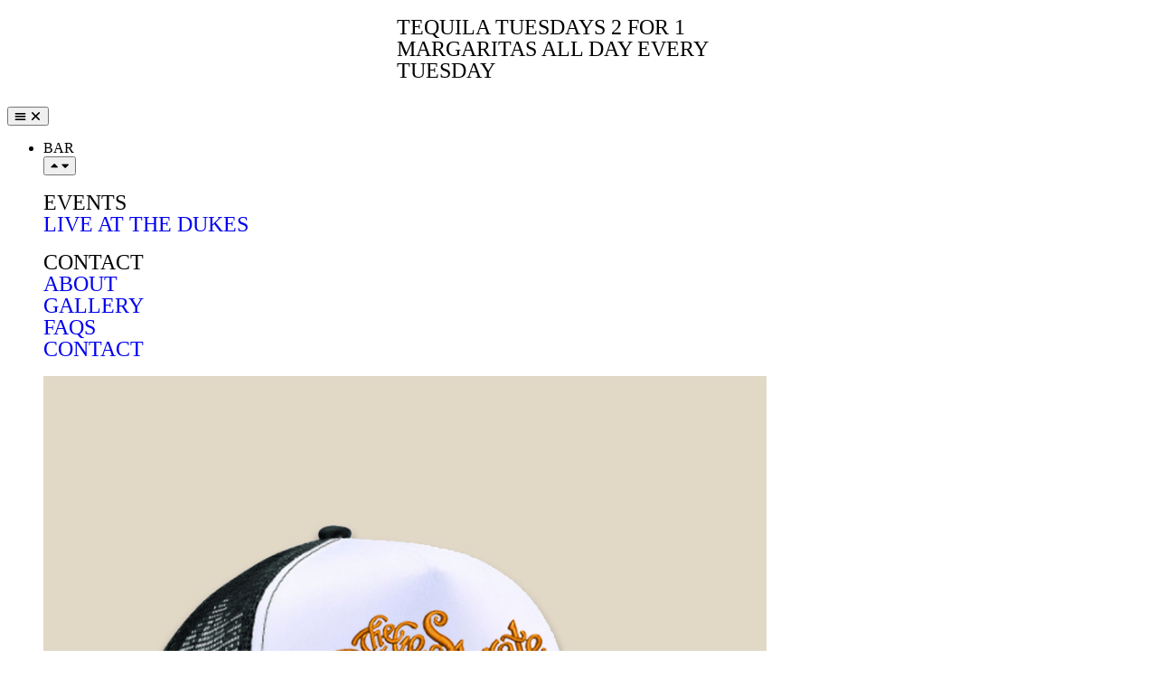

--- FILE ---
content_type: text/html; charset=UTF-8
request_url: https://www.thedukesofhighgate.co.uk/events/st-patricks-day/
body_size: 19997
content:
<!doctype html>
<html lang="en-GB">
<head>
	<meta charset="UTF-8">
	<meta name="viewport" content="width=device-width, initial-scale=1">
	<link rel="profile" href="https://gmpg.org/xfn/11">
	<link rel='stylesheet' id='tribe-events-views-v2-bootstrap-datepicker-styles-css' href='https://usercontent.one/wp/www.thedukesofhighgate.co.uk/wp-content/plugins/the-events-calendar/vendor/bootstrap-datepicker/css/bootstrap-datepicker.standalone.min.css?ver=6.15.14' media='all' />
<link rel='stylesheet' id='tec-variables-skeleton-css' href='https://usercontent.one/wp/www.thedukesofhighgate.co.uk/wp-content/plugins/the-events-calendar/common/build/css/variables-skeleton.css?ver=6.10.1' media='all' />
<link rel='stylesheet' id='tribe-common-skeleton-style-css' href='https://usercontent.one/wp/www.thedukesofhighgate.co.uk/wp-content/plugins/the-events-calendar/common/build/css/common-skeleton.css?ver=6.10.1' media='all' />
<link rel='stylesheet' id='tribe-tooltipster-css-css' href='https://usercontent.one/wp/www.thedukesofhighgate.co.uk/wp-content/plugins/the-events-calendar/common/vendor/tooltipster/tooltipster.bundle.min.css?ver=6.10.1' media='all' />
<link rel='stylesheet' id='tribe-events-views-v2-skeleton-css' href='https://usercontent.one/wp/www.thedukesofhighgate.co.uk/wp-content/plugins/the-events-calendar/build/css/views-skeleton.css?ver=6.15.14' media='all' />
<link rel='stylesheet' id='tec-variables-full-css' href='https://usercontent.one/wp/www.thedukesofhighgate.co.uk/wp-content/plugins/the-events-calendar/common/build/css/variables-full.css?ver=6.10.1' media='all' />
<link rel='stylesheet' id='tribe-common-full-style-css' href='https://usercontent.one/wp/www.thedukesofhighgate.co.uk/wp-content/plugins/the-events-calendar/common/build/css/common-full.css?ver=6.10.1' media='all' />
<link rel='stylesheet' id='tribe-events-views-v2-full-css' href='https://usercontent.one/wp/www.thedukesofhighgate.co.uk/wp-content/plugins/the-events-calendar/build/css/views-full.css?ver=6.15.14' media='all' />
<link rel='stylesheet' id='tribe-events-views-v2-print-css' href='https://usercontent.one/wp/www.thedukesofhighgate.co.uk/wp-content/plugins/the-events-calendar/build/css/views-print.css?ver=6.15.14' media='print' />
<link rel='stylesheet' id='tribe-events-pro-views-v2-print-css' href='https://usercontent.one/wp/www.thedukesofhighgate.co.uk/wp-content/plugins/events-calendar-pro/build/css/views-print.css?ver=7.7.12' media='print' />
<meta name='robots' content='index, follow, max-image-preview:large, max-snippet:-1, max-video-preview:-1' />
<script>window._wca = window._wca || [];</script>

	<!-- This site is optimized with the Yoast SEO plugin v24.8.1 - https://yoast.com/wordpress/plugins/seo/ -->
	<title>ST PATRICKS DAY - thedukesofhighgate.co.uk</title>
	<link rel="canonical" href="https://www.thedukesofhighgate.co.uk/events/st-patricks-day/" />
	<meta property="og:locale" content="en_GB" />
	<meta property="og:type" content="article" />
	<meta property="og:title" content="ST PATRICKS DAY - thedukesofhighgate.co.uk" />
	<meta property="og:description" content="Join us this St Patrick&#8217;s day where we pay homage to the late great Shane MacGowan. We are a country loving Honky Tonk but historically we are an Irish pub [&hellip;]" />
	<meta property="og:url" content="https://www.thedukesofhighgate.co.uk/events/st-patricks-day/" />
	<meta property="og:site_name" content="thedukesofhighgate.co.uk" />
	<meta property="article:publisher" content="https://www.facebook.com/thedukesofhighgate/" />
	<meta property="og:image" content="https://usercontent.one/wp/www.thedukesofhighgate.co.uk/wp-content/uploads/2024/01/IMG_2717.jpeg" />
	<meta property="og:image:width" content="1170" />
	<meta property="og:image:height" content="1169" />
	<meta property="og:image:type" content="image/jpeg" />
	<meta name="twitter:card" content="summary_large_image" />
	<meta name="twitter:label1" content="Estimated reading time" />
	<meta name="twitter:data1" content="1 minute" />
	<script type="application/ld+json" class="yoast-schema-graph">{"@context":"https://schema.org","@graph":[{"@type":"WebPage","@id":"https://www.thedukesofhighgate.co.uk/events/st-patricks-day/","url":"https://www.thedukesofhighgate.co.uk/events/st-patricks-day/","name":"ST PATRICKS DAY - thedukesofhighgate.co.uk","isPartOf":{"@id":"https://www.thedukesofhighgate.co.uk/#website"},"primaryImageOfPage":{"@id":"https://www.thedukesofhighgate.co.uk/events/st-patricks-day/#primaryimage"},"image":{"@id":"https://www.thedukesofhighgate.co.uk/events/st-patricks-day/#primaryimage"},"thumbnailUrl":"https://www.thedukesofhighgate.co.uk/wp-content/uploads/2024/01/IMG_2717.jpeg","datePublished":"2024-01-31T18:56:21+00:00","breadcrumb":{"@id":"https://www.thedukesofhighgate.co.uk/events/st-patricks-day/#breadcrumb"},"inLanguage":"en-GB","potentialAction":[{"@type":"ReadAction","target":["https://www.thedukesofhighgate.co.uk/events/st-patricks-day/"]}]},{"@type":"ImageObject","inLanguage":"en-GB","@id":"https://www.thedukesofhighgate.co.uk/events/st-patricks-day/#primaryimage","url":"https://www.thedukesofhighgate.co.uk/wp-content/uploads/2024/01/IMG_2717.jpeg","contentUrl":"https://www.thedukesofhighgate.co.uk/wp-content/uploads/2024/01/IMG_2717.jpeg","width":1170,"height":1169},{"@type":"BreadcrumbList","@id":"https://www.thedukesofhighgate.co.uk/events/st-patricks-day/#breadcrumb","itemListElement":[{"@type":"ListItem","position":1,"name":"Home","item":"https://www.thedukesofhighgate.co.uk/"},{"@type":"ListItem","position":2,"name":"Events","item":"https://www.thedukesofhighgate.co.uk/events/"},{"@type":"ListItem","position":3,"name":"ST PATRICKS DAY"}]},{"@type":"WebSite","@id":"https://www.thedukesofhighgate.co.uk/#website","url":"https://www.thedukesofhighgate.co.uk/","name":"thedukesofhighgate.co.uk","description":"Londons first Country bar &amp; Honky Tonk EST 2020","publisher":{"@id":"https://www.thedukesofhighgate.co.uk/#organization"},"potentialAction":[{"@type":"SearchAction","target":{"@type":"EntryPoint","urlTemplate":"https://www.thedukesofhighgate.co.uk/?s={search_term_string}"},"query-input":{"@type":"PropertyValueSpecification","valueRequired":true,"valueName":"search_term_string"}}],"inLanguage":"en-GB"},{"@type":"Organization","@id":"https://www.thedukesofhighgate.co.uk/#organization","name":"thedukesofhighgate.co.uk","url":"https://www.thedukesofhighgate.co.uk/","logo":{"@type":"ImageObject","inLanguage":"en-GB","@id":"https://www.thedukesofhighgate.co.uk/#/schema/logo/image/","url":"https://www.thedukesofhighgate.co.uk/wp-content/uploads/2024/05/webdukesnew.png","contentUrl":"https://www.thedukesofhighgate.co.uk/wp-content/uploads/2024/05/webdukesnew.png","width":513,"height":431,"caption":"thedukesofhighgate.co.uk"},"image":{"@id":"https://www.thedukesofhighgate.co.uk/#/schema/logo/image/"},"sameAs":["https://www.facebook.com/thedukesofhighgate/","https://www.instagram.com/thedukesofhighgate"]},{"@type":"Event","name":"ST PATRICKS DAY","description":"Join us this St Patrick&#8217;s day where we pay homage to the late great Shane MacGowan. We are a country loving Honky Tonk but historically we are an Irish pub [&hellip;]","image":{"@id":"https://www.thedukesofhighgate.co.uk/events/st-patricks-day/#primaryimage"},"url":"https://www.thedukesofhighgate.co.uk/events/st-patricks-day/","eventAttendanceMode":"https://schema.org/OfflineEventAttendanceMode","eventStatus":"https://schema.org/EventScheduled","startDate":"2024-03-17T13:00:00+00:00","endDate":"2024-03-18T01:00:00+00:00","@id":"https://www.thedukesofhighgate.co.uk/events/st-patricks-day/#event","mainEntityOfPage":{"@id":"https://www.thedukesofhighgate.co.uk/events/st-patricks-day/"}}]}</script>
	<!-- / Yoast SEO plugin. -->


<link rel='dns-prefetch' href='//connect.facebook.net' />
<link rel='dns-prefetch' href='//stats.wp.com' />
<link rel="alternate" type="application/rss+xml" title="thedukesofhighgate.co.uk &raquo; Feed" href="https://www.thedukesofhighgate.co.uk/feed/" />
<link rel="alternate" type="application/rss+xml" title="thedukesofhighgate.co.uk &raquo; Comments Feed" href="https://www.thedukesofhighgate.co.uk/comments/feed/" />
<link rel="alternate" type="text/calendar" title="thedukesofhighgate.co.uk &raquo; iCal Feed" href="https://www.thedukesofhighgate.co.uk/events/?ical=1" />
<link rel="alternate" type="application/rss+xml" title="thedukesofhighgate.co.uk &raquo; ST PATRICKS DAY Comments Feed" href="https://www.thedukesofhighgate.co.uk/events/st-patricks-day/feed/" />
<link rel="alternate" title="oEmbed (JSON)" type="application/json+oembed" href="https://www.thedukesofhighgate.co.uk/wp-json/oembed/1.0/embed?url=https%3A%2F%2Fwww.thedukesofhighgate.co.uk%2Fevents%2Fst-patricks-day%2F" />
<link rel="alternate" title="oEmbed (XML)" type="text/xml+oembed" href="https://www.thedukesofhighgate.co.uk/wp-json/oembed/1.0/embed?url=https%3A%2F%2Fwww.thedukesofhighgate.co.uk%2Fevents%2Fst-patricks-day%2F&#038;format=xml" />
<style id='wp-img-auto-sizes-contain-inline-css'>
img:is([sizes=auto i],[sizes^="auto," i]){contain-intrinsic-size:3000px 1500px}
/*# sourceURL=wp-img-auto-sizes-contain-inline-css */
</style>
<link rel='stylesheet' id='tribe-events-full-pro-calendar-style-css' href='https://usercontent.one/wp/www.thedukesofhighgate.co.uk/wp-content/plugins/events-calendar-pro/build/css/tribe-events-pro-full.css?ver=7.7.12' media='all' />
<link rel='stylesheet' id='tribe-events-virtual-skeleton-css' href='https://usercontent.one/wp/www.thedukesofhighgate.co.uk/wp-content/plugins/events-calendar-pro/build/css/events-virtual-skeleton.css?ver=7.7.12' media='all' />
<link rel='stylesheet' id='tribe-events-virtual-full-css' href='https://usercontent.one/wp/www.thedukesofhighgate.co.uk/wp-content/plugins/events-calendar-pro/build/css/events-virtual-full.css?ver=7.7.12' media='all' />
<link rel='stylesheet' id='tribe-events-virtual-single-skeleton-css' href='https://usercontent.one/wp/www.thedukesofhighgate.co.uk/wp-content/plugins/events-calendar-pro/build/css/events-virtual-single-skeleton.css?ver=7.7.12' media='all' />
<link rel='stylesheet' id='tribe-events-virtual-single-full-css' href='https://usercontent.one/wp/www.thedukesofhighgate.co.uk/wp-content/plugins/events-calendar-pro/build/css/events-virtual-single-full.css?ver=7.7.12' media='all' />
<link rel='stylesheet' id='tec-events-pro-single-css' href='https://usercontent.one/wp/www.thedukesofhighgate.co.uk/wp-content/plugins/events-calendar-pro/build/css/events-single.css?ver=7.7.12' media='all' />
<link rel='stylesheet' id='tribe-events-calendar-pro-style-css' href='https://usercontent.one/wp/www.thedukesofhighgate.co.uk/wp-content/plugins/events-calendar-pro/build/css/tribe-events-pro-full.css?ver=7.7.12' media='all' />
<link rel='stylesheet' id='tribe-events-pro-mini-calendar-block-styles-css' href='https://usercontent.one/wp/www.thedukesofhighgate.co.uk/wp-content/plugins/events-calendar-pro/build/css/tribe-events-pro-mini-calendar-block.css?ver=7.7.12' media='all' />
<link rel='stylesheet' id='tribe-events-v2-single-skeleton-css' href='https://usercontent.one/wp/www.thedukesofhighgate.co.uk/wp-content/plugins/the-events-calendar/build/css/tribe-events-single-skeleton.css?ver=6.15.14' media='all' />
<link rel='stylesheet' id='tribe-events-v2-single-skeleton-full-css' href='https://usercontent.one/wp/www.thedukesofhighgate.co.uk/wp-content/plugins/the-events-calendar/build/css/tribe-events-single-full.css?ver=6.15.14' media='all' />
<link rel='stylesheet' id='tribe-events-virtual-single-v2-skeleton-css' href='https://usercontent.one/wp/www.thedukesofhighgate.co.uk/wp-content/plugins/events-calendar-pro/build/css/events-virtual-single-v2-skeleton.css?ver=7.7.12' media='all' />
<link rel='stylesheet' id='tribe-events-virtual-single-v2-full-css' href='https://usercontent.one/wp/www.thedukesofhighgate.co.uk/wp-content/plugins/events-calendar-pro/build/css/events-virtual-single-v2-full.css?ver=7.7.12' media='all' />
<link rel='stylesheet' id='tec-events-pro-single-style-css' href='https://usercontent.one/wp/www.thedukesofhighgate.co.uk/wp-content/plugins/events-calendar-pro/build/css/custom-tables-v1/single.css?ver=7.7.12' media='all' />
<style id='wp-emoji-styles-inline-css'>

	img.wp-smiley, img.emoji {
		display: inline !important;
		border: none !important;
		box-shadow: none !important;
		height: 1em !important;
		width: 1em !important;
		margin: 0 0.07em !important;
		vertical-align: -0.1em !important;
		background: none !important;
		padding: 0 !important;
	}
/*# sourceURL=wp-emoji-styles-inline-css */
</style>
<link rel='stylesheet' id='wp-block-library-css' href='https://www.thedukesofhighgate.co.uk/wp-includes/css/dist/block-library/style.min.css?ver=6.9' media='all' />
<link rel='stylesheet' id='wc-blocks-style-css' href='https://usercontent.one/wp/www.thedukesofhighgate.co.uk/wp-content/plugins/woocommerce/assets/client/blocks/wc-blocks.css?ver=wc-9.8.6' media='all' />
<style id='global-styles-inline-css'>
:root{--wp--preset--aspect-ratio--square: 1;--wp--preset--aspect-ratio--4-3: 4/3;--wp--preset--aspect-ratio--3-4: 3/4;--wp--preset--aspect-ratio--3-2: 3/2;--wp--preset--aspect-ratio--2-3: 2/3;--wp--preset--aspect-ratio--16-9: 16/9;--wp--preset--aspect-ratio--9-16: 9/16;--wp--preset--color--black: #000000;--wp--preset--color--cyan-bluish-gray: #abb8c3;--wp--preset--color--white: #ffffff;--wp--preset--color--pale-pink: #f78da7;--wp--preset--color--vivid-red: #cf2e2e;--wp--preset--color--luminous-vivid-orange: #ff6900;--wp--preset--color--luminous-vivid-amber: #fcb900;--wp--preset--color--light-green-cyan: #7bdcb5;--wp--preset--color--vivid-green-cyan: #00d084;--wp--preset--color--pale-cyan-blue: #8ed1fc;--wp--preset--color--vivid-cyan-blue: #0693e3;--wp--preset--color--vivid-purple: #9b51e0;--wp--preset--gradient--vivid-cyan-blue-to-vivid-purple: linear-gradient(135deg,rgb(6,147,227) 0%,rgb(155,81,224) 100%);--wp--preset--gradient--light-green-cyan-to-vivid-green-cyan: linear-gradient(135deg,rgb(122,220,180) 0%,rgb(0,208,130) 100%);--wp--preset--gradient--luminous-vivid-amber-to-luminous-vivid-orange: linear-gradient(135deg,rgb(252,185,0) 0%,rgb(255,105,0) 100%);--wp--preset--gradient--luminous-vivid-orange-to-vivid-red: linear-gradient(135deg,rgb(255,105,0) 0%,rgb(207,46,46) 100%);--wp--preset--gradient--very-light-gray-to-cyan-bluish-gray: linear-gradient(135deg,rgb(238,238,238) 0%,rgb(169,184,195) 100%);--wp--preset--gradient--cool-to-warm-spectrum: linear-gradient(135deg,rgb(74,234,220) 0%,rgb(151,120,209) 20%,rgb(207,42,186) 40%,rgb(238,44,130) 60%,rgb(251,105,98) 80%,rgb(254,248,76) 100%);--wp--preset--gradient--blush-light-purple: linear-gradient(135deg,rgb(255,206,236) 0%,rgb(152,150,240) 100%);--wp--preset--gradient--blush-bordeaux: linear-gradient(135deg,rgb(254,205,165) 0%,rgb(254,45,45) 50%,rgb(107,0,62) 100%);--wp--preset--gradient--luminous-dusk: linear-gradient(135deg,rgb(255,203,112) 0%,rgb(199,81,192) 50%,rgb(65,88,208) 100%);--wp--preset--gradient--pale-ocean: linear-gradient(135deg,rgb(255,245,203) 0%,rgb(182,227,212) 50%,rgb(51,167,181) 100%);--wp--preset--gradient--electric-grass: linear-gradient(135deg,rgb(202,248,128) 0%,rgb(113,206,126) 100%);--wp--preset--gradient--midnight: linear-gradient(135deg,rgb(2,3,129) 0%,rgb(40,116,252) 100%);--wp--preset--font-size--small: 13px;--wp--preset--font-size--medium: 20px;--wp--preset--font-size--large: 36px;--wp--preset--font-size--x-large: 42px;--wp--preset--spacing--20: 0.44rem;--wp--preset--spacing--30: 0.67rem;--wp--preset--spacing--40: 1rem;--wp--preset--spacing--50: 1.5rem;--wp--preset--spacing--60: 2.25rem;--wp--preset--spacing--70: 3.38rem;--wp--preset--spacing--80: 5.06rem;--wp--preset--shadow--natural: 6px 6px 9px rgba(0, 0, 0, 0.2);--wp--preset--shadow--deep: 12px 12px 50px rgba(0, 0, 0, 0.4);--wp--preset--shadow--sharp: 6px 6px 0px rgba(0, 0, 0, 0.2);--wp--preset--shadow--outlined: 6px 6px 0px -3px rgb(255, 255, 255), 6px 6px rgb(0, 0, 0);--wp--preset--shadow--crisp: 6px 6px 0px rgb(0, 0, 0);}:where(.is-layout-flex){gap: 0.5em;}:where(.is-layout-grid){gap: 0.5em;}body .is-layout-flex{display: flex;}.is-layout-flex{flex-wrap: wrap;align-items: center;}.is-layout-flex > :is(*, div){margin: 0;}body .is-layout-grid{display: grid;}.is-layout-grid > :is(*, div){margin: 0;}:where(.wp-block-columns.is-layout-flex){gap: 2em;}:where(.wp-block-columns.is-layout-grid){gap: 2em;}:where(.wp-block-post-template.is-layout-flex){gap: 1.25em;}:where(.wp-block-post-template.is-layout-grid){gap: 1.25em;}.has-black-color{color: var(--wp--preset--color--black) !important;}.has-cyan-bluish-gray-color{color: var(--wp--preset--color--cyan-bluish-gray) !important;}.has-white-color{color: var(--wp--preset--color--white) !important;}.has-pale-pink-color{color: var(--wp--preset--color--pale-pink) !important;}.has-vivid-red-color{color: var(--wp--preset--color--vivid-red) !important;}.has-luminous-vivid-orange-color{color: var(--wp--preset--color--luminous-vivid-orange) !important;}.has-luminous-vivid-amber-color{color: var(--wp--preset--color--luminous-vivid-amber) !important;}.has-light-green-cyan-color{color: var(--wp--preset--color--light-green-cyan) !important;}.has-vivid-green-cyan-color{color: var(--wp--preset--color--vivid-green-cyan) !important;}.has-pale-cyan-blue-color{color: var(--wp--preset--color--pale-cyan-blue) !important;}.has-vivid-cyan-blue-color{color: var(--wp--preset--color--vivid-cyan-blue) !important;}.has-vivid-purple-color{color: var(--wp--preset--color--vivid-purple) !important;}.has-black-background-color{background-color: var(--wp--preset--color--black) !important;}.has-cyan-bluish-gray-background-color{background-color: var(--wp--preset--color--cyan-bluish-gray) !important;}.has-white-background-color{background-color: var(--wp--preset--color--white) !important;}.has-pale-pink-background-color{background-color: var(--wp--preset--color--pale-pink) !important;}.has-vivid-red-background-color{background-color: var(--wp--preset--color--vivid-red) !important;}.has-luminous-vivid-orange-background-color{background-color: var(--wp--preset--color--luminous-vivid-orange) !important;}.has-luminous-vivid-amber-background-color{background-color: var(--wp--preset--color--luminous-vivid-amber) !important;}.has-light-green-cyan-background-color{background-color: var(--wp--preset--color--light-green-cyan) !important;}.has-vivid-green-cyan-background-color{background-color: var(--wp--preset--color--vivid-green-cyan) !important;}.has-pale-cyan-blue-background-color{background-color: var(--wp--preset--color--pale-cyan-blue) !important;}.has-vivid-cyan-blue-background-color{background-color: var(--wp--preset--color--vivid-cyan-blue) !important;}.has-vivid-purple-background-color{background-color: var(--wp--preset--color--vivid-purple) !important;}.has-black-border-color{border-color: var(--wp--preset--color--black) !important;}.has-cyan-bluish-gray-border-color{border-color: var(--wp--preset--color--cyan-bluish-gray) !important;}.has-white-border-color{border-color: var(--wp--preset--color--white) !important;}.has-pale-pink-border-color{border-color: var(--wp--preset--color--pale-pink) !important;}.has-vivid-red-border-color{border-color: var(--wp--preset--color--vivid-red) !important;}.has-luminous-vivid-orange-border-color{border-color: var(--wp--preset--color--luminous-vivid-orange) !important;}.has-luminous-vivid-amber-border-color{border-color: var(--wp--preset--color--luminous-vivid-amber) !important;}.has-light-green-cyan-border-color{border-color: var(--wp--preset--color--light-green-cyan) !important;}.has-vivid-green-cyan-border-color{border-color: var(--wp--preset--color--vivid-green-cyan) !important;}.has-pale-cyan-blue-border-color{border-color: var(--wp--preset--color--pale-cyan-blue) !important;}.has-vivid-cyan-blue-border-color{border-color: var(--wp--preset--color--vivid-cyan-blue) !important;}.has-vivid-purple-border-color{border-color: var(--wp--preset--color--vivid-purple) !important;}.has-vivid-cyan-blue-to-vivid-purple-gradient-background{background: var(--wp--preset--gradient--vivid-cyan-blue-to-vivid-purple) !important;}.has-light-green-cyan-to-vivid-green-cyan-gradient-background{background: var(--wp--preset--gradient--light-green-cyan-to-vivid-green-cyan) !important;}.has-luminous-vivid-amber-to-luminous-vivid-orange-gradient-background{background: var(--wp--preset--gradient--luminous-vivid-amber-to-luminous-vivid-orange) !important;}.has-luminous-vivid-orange-to-vivid-red-gradient-background{background: var(--wp--preset--gradient--luminous-vivid-orange-to-vivid-red) !important;}.has-very-light-gray-to-cyan-bluish-gray-gradient-background{background: var(--wp--preset--gradient--very-light-gray-to-cyan-bluish-gray) !important;}.has-cool-to-warm-spectrum-gradient-background{background: var(--wp--preset--gradient--cool-to-warm-spectrum) !important;}.has-blush-light-purple-gradient-background{background: var(--wp--preset--gradient--blush-light-purple) !important;}.has-blush-bordeaux-gradient-background{background: var(--wp--preset--gradient--blush-bordeaux) !important;}.has-luminous-dusk-gradient-background{background: var(--wp--preset--gradient--luminous-dusk) !important;}.has-pale-ocean-gradient-background{background: var(--wp--preset--gradient--pale-ocean) !important;}.has-electric-grass-gradient-background{background: var(--wp--preset--gradient--electric-grass) !important;}.has-midnight-gradient-background{background: var(--wp--preset--gradient--midnight) !important;}.has-small-font-size{font-size: var(--wp--preset--font-size--small) !important;}.has-medium-font-size{font-size: var(--wp--preset--font-size--medium) !important;}.has-large-font-size{font-size: var(--wp--preset--font-size--large) !important;}.has-x-large-font-size{font-size: var(--wp--preset--font-size--x-large) !important;}
/*# sourceURL=global-styles-inline-css */
</style>

<style id='classic-theme-styles-inline-css'>
/*! This file is auto-generated */
.wp-block-button__link{color:#fff;background-color:#32373c;border-radius:9999px;box-shadow:none;text-decoration:none;padding:calc(.667em + 2px) calc(1.333em + 2px);font-size:1.125em}.wp-block-file__button{background:#32373c;color:#fff;text-decoration:none}
/*# sourceURL=/wp-includes/css/classic-themes.min.css */
</style>
<link rel='stylesheet' id='woocommerce-layout-css' href='https://usercontent.one/wp/www.thedukesofhighgate.co.uk/wp-content/plugins/woocommerce/assets/css/woocommerce-layout.css?ver=9.8.6' media='all' />
<style id='woocommerce-layout-inline-css'>

	.infinite-scroll .woocommerce-pagination {
		display: none;
	}
/*# sourceURL=woocommerce-layout-inline-css */
</style>
<link rel='stylesheet' id='woocommerce-smallscreen-css' href='https://usercontent.one/wp/www.thedukesofhighgate.co.uk/wp-content/plugins/woocommerce/assets/css/woocommerce-smallscreen.css?ver=9.8.6' media='only screen and (max-width: 768px)' />
<link rel='stylesheet' id='woocommerce-general-css' href='https://usercontent.one/wp/www.thedukesofhighgate.co.uk/wp-content/plugins/woocommerce/assets/css/woocommerce.css?ver=9.8.6' media='all' />
<style id='woocommerce-inline-inline-css'>
.woocommerce form .form-row .required { visibility: visible; }
/*# sourceURL=woocommerce-inline-inline-css */
</style>
<link rel='stylesheet' id='tec-events-elementor-widgets-base-styles-css' href='https://usercontent.one/wp/www.thedukesofhighgate.co.uk/wp-content/plugins/the-events-calendar/build/css/integrations/plugins/elementor/widgets/widget-base.css?ver=6.15.14' media='all' />
<link rel='stylesheet' id='elementor-event-template-1442-css' href='https://usercontent.one/wp/www.thedukesofhighgate.co.uk/wp-content/uploads/elementor/css/post-1442.css?ver=6.15.14' media='all' />
<link rel='stylesheet' id='brands-styles-css' href='https://usercontent.one/wp/www.thedukesofhighgate.co.uk/wp-content/plugins/woocommerce/assets/css/brands.css?ver=9.8.6' media='all' />
<link rel='stylesheet' id='hello-elementor-css' href='https://usercontent.one/wp/www.thedukesofhighgate.co.uk/wp-content/themes/hello-elementor/style.min.css?ver=3.0.1' media='all' />
<link rel='stylesheet' id='hello-elementor-theme-style-css' href='https://usercontent.one/wp/www.thedukesofhighgate.co.uk/wp-content/themes/hello-elementor/theme.min.css?ver=3.0.1' media='all' />
<link rel='stylesheet' id='hello-elementor-header-footer-css' href='https://usercontent.one/wp/www.thedukesofhighgate.co.uk/wp-content/themes/hello-elementor/header-footer.min.css?ver=3.0.1' media='all' />
<link rel='stylesheet' id='elementor-frontend-css' href='https://usercontent.one/wp/www.thedukesofhighgate.co.uk/wp-content/plugins/elementor/assets/css/frontend.min.css?ver=3.32.2' media='all' />
<link rel='stylesheet' id='elementor-post-5-css' href='https://usercontent.one/wp/www.thedukesofhighgate.co.uk/wp-content/uploads/elementor/css/post-5.css?ver=1769119356' media='all' />
<link rel='stylesheet' id='widget-heading-css' href='https://usercontent.one/wp/www.thedukesofhighgate.co.uk/wp-content/plugins/elementor/assets/css/widget-heading.min.css?ver=3.32.2' media='all' />
<link rel='stylesheet' id='e-sticky-css' href='https://usercontent.one/wp/www.thedukesofhighgate.co.uk/wp-content/plugins/elementor-pro/assets/css/modules/sticky.min.css?ver=3.28.2' media='all' />
<link rel='stylesheet' id='widget-image-css' href='https://usercontent.one/wp/www.thedukesofhighgate.co.uk/wp-content/plugins/elementor/assets/css/widget-image.min.css?ver=3.32.2' media='all' />
<link rel='stylesheet' id='widget-mega-menu-css' href='https://usercontent.one/wp/www.thedukesofhighgate.co.uk/wp-content/plugins/elementor-pro/assets/css/widget-mega-menu.min.css?ver=3.28.2' media='all' />
<link rel='stylesheet' id='widget-woocommerce-menu-cart-css' href='https://usercontent.one/wp/www.thedukesofhighgate.co.uk/wp-content/plugins/elementor-pro/assets/css/widget-woocommerce-menu-cart.min.css?ver=3.28.2' media='all' />
<link rel='stylesheet' id='widget-spacer-css' href='https://usercontent.one/wp/www.thedukesofhighgate.co.uk/wp-content/plugins/elementor/assets/css/widget-spacer.min.css?ver=3.32.2' media='all' />
<link rel='stylesheet' id='elementor-icons-css' href='https://usercontent.one/wp/www.thedukesofhighgate.co.uk/wp-content/plugins/elementor/assets/lib/eicons/css/elementor-icons.min.css?ver=5.44.0' media='all' />
<link rel='stylesheet' id='elementor-post-3313-css' href='https://usercontent.one/wp/www.thedukesofhighgate.co.uk/wp-content/uploads/elementor/css/post-3313.css?ver=1769119357' media='all' />
<link rel='stylesheet' id='elementor-post-368-css' href='https://usercontent.one/wp/www.thedukesofhighgate.co.uk/wp-content/uploads/elementor/css/post-368.css?ver=1769119357' media='all' />
<link rel='stylesheet' id='elementor-gf-local-roboto-css' href='https://usercontent.one/wp/www.thedukesofhighgate.co.uk/wp-content/uploads/elementor/google-fonts/css/roboto.css?ver=1742826940' media='all' />
<link rel='stylesheet' id='elementor-gf-local-robotoslab-css' href='https://usercontent.one/wp/www.thedukesofhighgate.co.uk/wp-content/uploads/elementor/google-fonts/css/robotoslab.css?ver=1742826951' media='all' />
<link rel='stylesheet' id='elementor-gf-local-muktamahee-css' href='https://usercontent.one/wp/www.thedukesofhighgate.co.uk/wp-content/uploads/elementor/google-fonts/css/muktamahee.css?ver=1742826955' media='all' />
<link rel='stylesheet' id='elementor-gf-local-playfairdisplaysc-css' href='https://usercontent.one/wp/www.thedukesofhighgate.co.uk/wp-content/uploads/elementor/google-fonts/css/playfairdisplaysc.css?ver=1742826960' media='all' />
<link rel='stylesheet' id='elementor-icons-shared-0-css' href='https://usercontent.one/wp/www.thedukesofhighgate.co.uk/wp-content/plugins/elementor/assets/lib/font-awesome/css/fontawesome.min.css?ver=5.15.3' media='all' />
<link rel='stylesheet' id='elementor-icons-fa-solid-css' href='https://usercontent.one/wp/www.thedukesofhighgate.co.uk/wp-content/plugins/elementor/assets/lib/font-awesome/css/solid.min.css?ver=5.15.3' media='all' />
<script src="https://www.thedukesofhighgate.co.uk/wp-includes/js/jquery/jquery.min.js?ver=3.7.1" id="jquery-core-js"></script>
<script src="https://www.thedukesofhighgate.co.uk/wp-includes/js/jquery/jquery-migrate.min.js?ver=3.4.1" id="jquery-migrate-js"></script>
<script src="https://usercontent.one/wp/www.thedukesofhighgate.co.uk/wp-content/plugins/the-events-calendar/common/build/js/tribe-common.js?ver=9c44e11f3503a33e9540" id="tribe-common-js"></script>
<script src="https://usercontent.one/wp/www.thedukesofhighgate.co.uk/wp-content/plugins/the-events-calendar/build/js/views/breakpoints.js?ver=4208de2df2852e0b91ec" id="tribe-events-views-v2-breakpoints-js"></script>
<script src="https://usercontent.one/wp/www.thedukesofhighgate.co.uk/wp-content/plugins/woocommerce/assets/js/jquery-blockui/jquery.blockUI.min.js?ver=2.7.0-wc.9.8.6" id="jquery-blockui-js" defer data-wp-strategy="defer"></script>
<script id="wc-add-to-cart-js-extra">
var wc_add_to_cart_params = {"ajax_url":"/wp-admin/admin-ajax.php","wc_ajax_url":"/?wc-ajax=%%endpoint%%","i18n_view_cart":"View basket","cart_url":"https://www.thedukesofhighgate.co.uk/basket/","is_cart":"","cart_redirect_after_add":"no"};
//# sourceURL=wc-add-to-cart-js-extra
</script>
<script src="https://usercontent.one/wp/www.thedukesofhighgate.co.uk/wp-content/plugins/woocommerce/assets/js/frontend/add-to-cart.min.js?ver=9.8.6" id="wc-add-to-cart-js" defer data-wp-strategy="defer"></script>
<script src="https://usercontent.one/wp/www.thedukesofhighgate.co.uk/wp-content/plugins/woocommerce/assets/js/js-cookie/js.cookie.min.js?ver=2.1.4-wc.9.8.6" id="js-cookie-js" defer data-wp-strategy="defer"></script>
<script id="woocommerce-js-extra">
var woocommerce_params = {"ajax_url":"/wp-admin/admin-ajax.php","wc_ajax_url":"/?wc-ajax=%%endpoint%%","i18n_password_show":"Show password","i18n_password_hide":"Hide password"};
//# sourceURL=woocommerce-js-extra
</script>
<script src="https://usercontent.one/wp/www.thedukesofhighgate.co.uk/wp-content/plugins/woocommerce/assets/js/frontend/woocommerce.min.js?ver=9.8.6" id="woocommerce-js" defer data-wp-strategy="defer"></script>
<script id="WCPAY_ASSETS-js-extra">
var wcpayAssets = {"url":"https://www.thedukesofhighgate.co.uk/wp-content/plugins/woocommerce-payments/dist/"};
//# sourceURL=WCPAY_ASSETS-js-extra
</script>
<script src="https://stats.wp.com/s-202604.js" id="woocommerce-analytics-js" defer data-wp-strategy="defer"></script>
<link rel="https://api.w.org/" href="https://www.thedukesofhighgate.co.uk/wp-json/" /><link rel="alternate" title="JSON" type="application/json" href="https://www.thedukesofhighgate.co.uk/wp-json/wp/v2/tribe_events/1269" /><link rel="EditURI" type="application/rsd+xml" title="RSD" href="https://www.thedukesofhighgate.co.uk/xmlrpc.php?rsd" />
<meta name="generator" content="WordPress 6.9" />
<meta name="generator" content="WooCommerce 9.8.6" />
<link rel='shortlink' href='https://www.thedukesofhighgate.co.uk/?p=1269' />
<style>[class*=" icon-oc-"],[class^=icon-oc-]{speak:none;font-style:normal;font-weight:400;font-variant:normal;text-transform:none;line-height:1;-webkit-font-smoothing:antialiased;-moz-osx-font-smoothing:grayscale}.icon-oc-one-com-white-32px-fill:before{content:"901"}.icon-oc-one-com:before{content:"900"}#one-com-icon,.toplevel_page_onecom-wp .wp-menu-image{speak:none;display:flex;align-items:center;justify-content:center;text-transform:none;line-height:1;-webkit-font-smoothing:antialiased;-moz-osx-font-smoothing:grayscale}.onecom-wp-admin-bar-item>a,.toplevel_page_onecom-wp>.wp-menu-name{font-size:16px;font-weight:400;line-height:1}.toplevel_page_onecom-wp>.wp-menu-name img{width:69px;height:9px;}.wp-submenu-wrap.wp-submenu>.wp-submenu-head>img{width:88px;height:auto}.onecom-wp-admin-bar-item>a img{height:7px!important}.onecom-wp-admin-bar-item>a img,.toplevel_page_onecom-wp>.wp-menu-name img{opacity:.8}.onecom-wp-admin-bar-item.hover>a img,.toplevel_page_onecom-wp.wp-has-current-submenu>.wp-menu-name img,li.opensub>a.toplevel_page_onecom-wp>.wp-menu-name img{opacity:1}#one-com-icon:before,.onecom-wp-admin-bar-item>a:before,.toplevel_page_onecom-wp>.wp-menu-image:before{content:'';position:static!important;background-color:rgba(240,245,250,.4);border-radius:102px;width:18px;height:18px;padding:0!important}.onecom-wp-admin-bar-item>a:before{width:14px;height:14px}.onecom-wp-admin-bar-item.hover>a:before,.toplevel_page_onecom-wp.opensub>a>.wp-menu-image:before,.toplevel_page_onecom-wp.wp-has-current-submenu>.wp-menu-image:before{background-color:#76b82a}.onecom-wp-admin-bar-item>a{display:inline-flex!important;align-items:center;justify-content:center}#one-com-logo-wrapper{font-size:4em}#one-com-icon{vertical-align:middle}.imagify-welcome{display:none !important;}</style><meta name="tec-api-version" content="v1"><meta name="tec-api-origin" content="https://www.thedukesofhighgate.co.uk"><link rel="alternate" href="https://www.thedukesofhighgate.co.uk/wp-json/tribe/events/v1/events/1269" />	<style>img#wpstats{display:none}</style>
			<noscript><style>.woocommerce-product-gallery{ opacity: 1 !important; }</style></noscript>
	<meta name="generator" content="Elementor 3.32.2; features: additional_custom_breakpoints; settings: css_print_method-external, google_font-enabled, font_display-auto">
			<style>
				.e-con.e-parent:nth-of-type(n+4):not(.e-lazyloaded):not(.e-no-lazyload),
				.e-con.e-parent:nth-of-type(n+4):not(.e-lazyloaded):not(.e-no-lazyload) * {
					background-image: none !important;
				}
				@media screen and (max-height: 1024px) {
					.e-con.e-parent:nth-of-type(n+3):not(.e-lazyloaded):not(.e-no-lazyload),
					.e-con.e-parent:nth-of-type(n+3):not(.e-lazyloaded):not(.e-no-lazyload) * {
						background-image: none !important;
					}
				}
				@media screen and (max-height: 640px) {
					.e-con.e-parent:nth-of-type(n+2):not(.e-lazyloaded):not(.e-no-lazyload),
					.e-con.e-parent:nth-of-type(n+2):not(.e-lazyloaded):not(.e-no-lazyload) * {
						background-image: none !important;
					}
				}
			</style>
						<meta name="theme-color" content="#E9E5DC">
			<link rel="icon" href="https://usercontent.one/wp/www.thedukesofhighgate.co.uk/wp-content/uploads/2022/08/webdukesnew-100x100.jpg" sizes="32x32" />
<link rel="icon" href="https://usercontent.one/wp/www.thedukesofhighgate.co.uk/wp-content/uploads/2022/08/webdukesnew-300x300.jpg" sizes="192x192" />
<link rel="apple-touch-icon" href="https://usercontent.one/wp/www.thedukesofhighgate.co.uk/wp-content/uploads/2022/08/webdukesnew-300x300.jpg" />
<meta name="msapplication-TileImage" content="https://usercontent.one/wp/www.thedukesofhighgate.co.uk/wp-content/uploads/2022/08/webdukesnew-300x300.jpg" />
</head>
<body class="wp-singular tribe_events-template-default single single-tribe_events postid-1269 wp-custom-logo wp-theme-hello-elementor theme-hello-elementor woocommerce-no-js tribe-events-page-template tribe-no-js tribe-filter-live events-single tribe-events-style-full tribe-events-style-theme elementor-default elementor-kit-5">


<a class="skip-link screen-reader-text" href="#content">Skip to content</a>

		<div data-elementor-type="header" data-elementor-id="3313" class="elementor elementor-3313 elementor-location-header" data-elementor-post-type="elementor_library">
					<header class="elementor-section elementor-top-section elementor-element elementor-element-eddbfa1 elementor-section-full_width elementor-section-content-middle elementor-section-height-default elementor-section-height-default" data-id="eddbfa1" data-element_type="section" data-settings="{&quot;sticky&quot;:&quot;top&quot;,&quot;background_background&quot;:&quot;classic&quot;,&quot;sticky_on&quot;:[&quot;desktop&quot;,&quot;tablet&quot;,&quot;mobile&quot;],&quot;sticky_offset&quot;:0,&quot;sticky_effects_offset&quot;:0,&quot;sticky_anchor_link_offset&quot;:0}">
						<div class="elementor-container elementor-column-gap-default">
					<div class="elementor-column elementor-col-33 elementor-top-column elementor-element elementor-element-3cdb8ab" data-id="3cdb8ab" data-element_type="column" data-settings="{&quot;background_background&quot;:&quot;classic&quot;}">
			<div class="elementor-widget-wrap">
							</div>
		</div>
				<div class="elementor-column elementor-col-33 elementor-top-column elementor-element elementor-element-c289d03" data-id="c289d03" data-element_type="column">
			<div class="elementor-widget-wrap elementor-element-populated">
						<div class="elementor-element elementor-element-218f95e elementor-widget elementor-widget-heading" data-id="218f95e" data-element_type="widget" data-widget_type="heading.default">
				<div class="elementor-widget-container">
					<h2 class="elementor-heading-title elementor-size-default">TEQUILA TUESDAYS 2 FOR 1 MARGARITAS ALL DAY EVERY TUESDAY</h2>				</div>
				</div>
					</div>
		</div>
				<div class="elementor-column elementor-col-33 elementor-top-column elementor-element elementor-element-0469026" data-id="0469026" data-element_type="column">
			<div class="elementor-widget-wrap">
							</div>
		</div>
					</div>
		</header>
		<div class="elementor-element elementor-element-8f812fe e-grid e-con-boxed e-con e-parent" data-id="8f812fe" data-element_type="container">
					<div class="e-con-inner">
				<div class="elementor-element elementor-element-fc528c9 e-full_width e-n-menu-layout-horizontal e-n-menu-tablet elementor-widget elementor-widget-n-menu" data-id="fc528c9" data-element_type="widget" data-settings="{&quot;menu_items&quot;:[{&quot;item_title&quot;:&quot;BAR&quot;,&quot;_id&quot;:&quot;9ee78e4&quot;,&quot;item_dropdown_content&quot;:&quot;yes&quot;,&quot;item_link&quot;:{&quot;url&quot;:&quot;&quot;,&quot;is_external&quot;:&quot;&quot;,&quot;nofollow&quot;:&quot;&quot;,&quot;custom_attributes&quot;:&quot;&quot;},&quot;item_icon&quot;:{&quot;value&quot;:&quot;&quot;,&quot;library&quot;:&quot;&quot;},&quot;item_icon_active&quot;:null,&quot;element_id&quot;:&quot;&quot;},{&quot;item_title&quot;:&quot;LIVE AT THE DUKES&quot;,&quot;_id&quot;:&quot;0fb3b4d&quot;,&quot;item_link&quot;:{&quot;url&quot;:&quot;https:\/\/www.thedukesofhighgate.co.uk\/events2\/&quot;,&quot;is_external&quot;:&quot;&quot;,&quot;nofollow&quot;:&quot;&quot;,&quot;custom_attributes&quot;:&quot;&quot;},&quot;item_dropdown_content&quot;:&quot;no&quot;,&quot;item_icon&quot;:{&quot;value&quot;:&quot;&quot;,&quot;library&quot;:&quot;&quot;},&quot;item_icon_active&quot;:null,&quot;element_id&quot;:&quot;&quot;}],&quot;content_width&quot;:&quot;full_width&quot;,&quot;item_layout&quot;:&quot;horizontal&quot;,&quot;open_on&quot;:&quot;hover&quot;,&quot;horizontal_scroll&quot;:&quot;disable&quot;,&quot;breakpoint_selector&quot;:&quot;tablet&quot;,&quot;menu_item_title_distance_from_content&quot;:{&quot;unit&quot;:&quot;px&quot;,&quot;size&quot;:0,&quot;sizes&quot;:[]},&quot;menu_item_title_distance_from_content_tablet&quot;:{&quot;unit&quot;:&quot;px&quot;,&quot;size&quot;:&quot;&quot;,&quot;sizes&quot;:[]},&quot;menu_item_title_distance_from_content_mobile&quot;:{&quot;unit&quot;:&quot;px&quot;,&quot;size&quot;:&quot;&quot;,&quot;sizes&quot;:[]}}" data-widget_type="mega-menu.default">
				<div class="elementor-widget-container">
							<nav class="e-n-menu" data-widget-number="264" aria-label="Menu">
					<button class="e-n-menu-toggle" id="menu-toggle-264" aria-haspopup="true" aria-expanded="false" aria-controls="menubar-264" aria-label="Menu Toggle">
			<span class="e-n-menu-toggle-icon e-open">
				<i class="eicon-menu-bar"></i>			</span>
			<span class="e-n-menu-toggle-icon e-close">
				<i class="eicon-close"></i>			</span>
		</button>
					<div class="e-n-menu-wrapper" id="menubar-264" aria-labelledby="menu-toggle-264">
				<ul class="e-n-menu-heading">
								<li class="e-n-menu-item">
				<div id="e-n-menu-title-2641" class="e-n-menu-title">
					<div class="e-n-menu-title-container">												<span class="e-n-menu-title-text">
							BAR						</span>
					</div>											<button id="e-n-menu-dropdown-icon-2641" class="e-n-menu-dropdown-icon e-focus" data-tab-index="1" aria-haspopup="true" aria-expanded="false" aria-controls="e-n-menu-content-2641" >
							<span class="e-n-menu-dropdown-icon-opened">
								<i aria-hidden="true" class="fas fa-caret-up"></i>								<span class="elementor-screen-only">Close BAR</span>
							</span>
							<span class="e-n-menu-dropdown-icon-closed">
								<i aria-hidden="true" class="fas fa-caret-down"></i>								<span class="elementor-screen-only">Open BAR</span>
							</span>
						</button>
									</div>
									<div class="e-n-menu-content">
						<div id="e-n-menu-content-2641" data-tab-index="1" aria-labelledby="e-n-menu-dropdown-icon-2641" class="elementor-element elementor-element-20332cb e-flex e-con-boxed e-con e-child" data-id="20332cb" data-element_type="container">
					<div class="e-con-inner">
		<div class="elementor-element elementor-element-718ecc1 e-con-full e-flex e-con e-child" data-id="718ecc1" data-element_type="container">
		<div class="elementor-element elementor-element-1f46a6a e-con-full e-flex e-con e-child" data-id="1f46a6a" data-element_type="container">
				<div class="elementor-element elementor-element-102d2f1 elementor-widget elementor-widget-heading" data-id="102d2f1" data-element_type="widget" data-widget_type="heading.default">
				<div class="elementor-widget-container">
					<h2 class="elementor-heading-title elementor-size-default">EVENTS</h2>				</div>
				</div>
				<div class="elementor-element elementor-element-2c6f592 elementor-widget elementor-widget-heading" data-id="2c6f592" data-element_type="widget" data-widget_type="heading.default">
				<div class="elementor-widget-container">
					<h2 class="elementor-heading-title elementor-size-default"><a href="https://www.thedukesofhighgate.co.uk/events2/">LIVE AT THE DUKES</a></h2>				</div>
				</div>
				</div>
				</div>
		<div class="elementor-element elementor-element-f1bfb9c e-con-full e-flex e-con e-child" data-id="f1bfb9c" data-element_type="container">
		<div class="elementor-element elementor-element-c287a92 e-con-full e-flex e-con e-child" data-id="c287a92" data-element_type="container">
				<div class="elementor-element elementor-element-427c770 elementor-widget elementor-widget-heading" data-id="427c770" data-element_type="widget" data-widget_type="heading.default">
				<div class="elementor-widget-container">
					<h2 class="elementor-heading-title elementor-size-default">CONTACT</h2>				</div>
				</div>
				<div class="elementor-element elementor-element-1d206e8 elementor-widget elementor-widget-heading" data-id="1d206e8" data-element_type="widget" data-widget_type="heading.default">
				<div class="elementor-widget-container">
					<h2 class="elementor-heading-title elementor-size-default"><a href="https://www.thedukesofhighgate.co.uk/about/">ABOUT</a></h2>				</div>
				</div>
				<div class="elementor-element elementor-element-dcbcfd7 elementor-widget elementor-widget-heading" data-id="dcbcfd7" data-element_type="widget" data-widget_type="heading.default">
				<div class="elementor-widget-container">
					<h2 class="elementor-heading-title elementor-size-default"><a href="https://www.thedukesofhighgate.co.uk/gallery/">GALLERY</a></h2>				</div>
				</div>
				<div class="elementor-element elementor-element-69aa14e elementor-widget elementor-widget-heading" data-id="69aa14e" data-element_type="widget" data-widget_type="heading.default">
				<div class="elementor-widget-container">
					<h2 class="elementor-heading-title elementor-size-default"><a href="https://www.thedukesofhighgate.co.uk/faqs/">FAQS</a></h2>				</div>
				</div>
				<div class="elementor-element elementor-element-ff5b00b elementor-widget elementor-widget-heading" data-id="ff5b00b" data-element_type="widget" data-widget_type="heading.default">
				<div class="elementor-widget-container">
					<h2 class="elementor-heading-title elementor-size-default"><a href="https://www.thedukesofhighgate.co.uk/contact/">CONTACT</a></h2>				</div>
				</div>
				</div>
				</div>
		<div class="elementor-element elementor-element-68bc456 e-con-full e-flex e-con e-child" data-id="68bc456" data-element_type="container">
				</div>
		<div class="elementor-element elementor-element-e59ad4f e-con-full e-flex e-con e-child" data-id="e59ad4f" data-element_type="container" data-settings="{&quot;background_background&quot;:&quot;classic&quot;}">
				<div class="elementor-element elementor-element-052fc0a elementor-widget elementor-widget-image" data-id="052fc0a" data-element_type="widget" data-widget_type="image.default">
				<div class="elementor-widget-container">
															<img width="800" height="800" src="https://usercontent.one/wp/www.thedukesofhighgate.co.uk/wp-content/uploads/2024/05/blacktrucker-1.jpg" class="attachment-large size-large wp-image-1656" alt="" srcset="https://usercontent.one/wp/www.thedukesofhighgate.co.uk/wp-content/uploads/2024/05/blacktrucker-1.jpg 868w, https://usercontent.one/wp/www.thedukesofhighgate.co.uk/wp-content/uploads/2024/05/blacktrucker-1-300x300.jpg 300w, https://usercontent.one/wp/www.thedukesofhighgate.co.uk/wp-content/uploads/2024/05/blacktrucker-1-100x100.jpg 100w, https://usercontent.one/wp/www.thedukesofhighgate.co.uk/wp-content/uploads/2024/05/blacktrucker-1-600x600.jpg 600w, https://usercontent.one/wp/www.thedukesofhighgate.co.uk/wp-content/uploads/2024/05/blacktrucker-1-150x150.jpg 150w, https://usercontent.one/wp/www.thedukesofhighgate.co.uk/wp-content/uploads/2024/05/blacktrucker-1-768x768.jpg 768w" sizes="(max-width: 800px) 100vw, 800px" />															</div>
				</div>
				<div class="elementor-element elementor-element-9fa0737 elementor-align-justify elementor-widget elementor-widget-button" data-id="9fa0737" data-element_type="widget" data-widget_type="button.default">
				<div class="elementor-widget-container">
									<div class="elementor-button-wrapper">
					<a class="elementor-button elementor-button-link elementor-size-lg" href="https://www.thedukesofhighgate.co.uk/shop/">
						<span class="elementor-button-content-wrapper">
									<span class="elementor-button-text">SHOP CAPS</span>
					</span>
					</a>
				</div>
								</div>
				</div>
				</div>
					</div>
				</div>
							</div>
							</li>
					<li class="e-n-menu-item">
				<div id="e-n-menu-title-2642" class="e-n-menu-title">
					<a class="e-n-menu-title-container e-focus e-link" href="https://www.thedukesofhighgate.co.uk/events2/">												<span class="e-n-menu-title-text">
							LIVE AT THE DUKES						</span>
					</a>									</div>
							</li>
						</ul>
			</div>
		</nav>
						</div>
				</div>
				<div class="elementor-element elementor-element-45c7368 elementor-widget elementor-widget-image" data-id="45c7368" data-element_type="widget" data-widget_type="image.default">
				<div class="elementor-widget-container">
																<a href="https://www.thedukesofhighgate.co.uk">
							<img width="2560" height="2560" src="https://usercontent.one/wp/www.thedukesofhighgate.co.uk/wp-content/uploads/2024/05/Dukes-head-rope-black-copy-copy.png" class="attachment-full size-full wp-image-2142" alt="" srcset="https://usercontent.one/wp/www.thedukesofhighgate.co.uk/wp-content/uploads/2024/05/Dukes-head-rope-black-copy-copy.png 2560w, https://usercontent.one/wp/www.thedukesofhighgate.co.uk/wp-content/uploads/2024/05/Dukes-head-rope-black-copy-copy-300x300.png 300w, https://usercontent.one/wp/www.thedukesofhighgate.co.uk/wp-content/uploads/2024/05/Dukes-head-rope-black-copy-copy-1024x1024.png 1024w, https://usercontent.one/wp/www.thedukesofhighgate.co.uk/wp-content/uploads/2024/05/Dukes-head-rope-black-copy-copy-150x150.png 150w, https://usercontent.one/wp/www.thedukesofhighgate.co.uk/wp-content/uploads/2024/05/Dukes-head-rope-black-copy-copy-768x768.png 768w, https://usercontent.one/wp/www.thedukesofhighgate.co.uk/wp-content/uploads/2024/05/Dukes-head-rope-black-copy-copy-1536x1536.png 1536w, https://usercontent.one/wp/www.thedukesofhighgate.co.uk/wp-content/uploads/2024/05/Dukes-head-rope-black-copy-copy-2048x2048.png 2048w, https://usercontent.one/wp/www.thedukesofhighgate.co.uk/wp-content/uploads/2024/05/Dukes-head-rope-black-copy-copy-600x600.png 600w, https://usercontent.one/wp/www.thedukesofhighgate.co.uk/wp-content/uploads/2024/05/Dukes-head-rope-black-copy-copy-100x100.png 100w" sizes="(max-width: 2560px) 100vw, 2560px" />								</a>
															</div>
				</div>
				<div class="elementor-element elementor-element-8d3e718 toggle-icon--custom elementor-menu-cart--cart-type-mini-cart elementor-menu-cart--items-indicator-bubble elementor-menu-cart--show-remove-button-yes elementor-widget elementor-widget-woocommerce-menu-cart" data-id="8d3e718" data-element_type="widget" data-settings="{&quot;cart_type&quot;:&quot;mini-cart&quot;,&quot;open_cart&quot;:&quot;click&quot;,&quot;automatically_open_cart&quot;:&quot;no&quot;}" data-widget_type="woocommerce-menu-cart.default">
				<div class="elementor-widget-container">
							<div class="elementor-menu-cart__wrapper">
							<div class="elementor-menu-cart__toggle_wrapper">
					<div class="elementor-menu-cart__container elementor-lightbox" aria-hidden="true">
						<div class="elementor-menu-cart__main" aria-hidden="true">
									<div class="elementor-menu-cart__close-button">
					</div>
									<div class="widget_shopping_cart_content">
															</div>
						</div>
					</div>
							<div class="elementor-menu-cart__toggle elementor-button-wrapper">
			<a id="elementor-menu-cart__toggle_button" href="#" class="elementor-menu-cart__toggle_button elementor-button elementor-size-sm" aria-expanded="false">
				<span class="elementor-button-text"><span class="woocommerce-Price-amount amount"><bdi><span class="woocommerce-Price-currencySymbol">&pound;</span>0.00</bdi></span></span>
				<span class="elementor-button-icon">
					<span class="elementor-button-icon-qty" data-counter="0">0</span>
					<i class="e-toggle-cart-custom-icon fas fa-shopping-bag" aria-hidden="true"></i>					<span class="elementor-screen-only">Basket</span>
				</span>
			</a>
		</div>
						</div>
					</div> <!-- close elementor-menu-cart__wrapper -->
						</div>
				</div>
					</div>
				</div>
				</div>
		<section id="tribe-events-pg-template" class="tribe-events-pg-template" role="main"><div class="tribe-events-before-html"></div><span class="tribe-events-ajax-loading"><img class="tribe-events-spinner-medium" src="https://usercontent.one/wp/www.thedukesofhighgate.co.uk/wp-content/plugins/the-events-calendar/src/resources/images/tribe-loading.gif" alt="Loading Events" /></span>
<div id="tribe-events-content" class="tribe-events-single">

	<p class="tribe-events-back">
		<a href="https://www.thedukesofhighgate.co.uk/events/"> &laquo; All Events</a>
	</p>

	<!-- Notices -->
	<div class="tribe-events-notices"><ul><li>This event has passed.</li></ul></div>
	<h1 class="tribe-events-single-event-title">ST PATRICKS DAY</h1>
	<div class="tribe-events-schedule tribe-clearfix">
		<div><span class="tribe-event-date-start">March 17, 2024 -1:00 pm</span> - <span class="tribe-event-time">1:00 am</span></div>			</div>

	<!-- Event header -->
	<div id="tribe-events-header"  data-title="ST PATRICKS DAY - thedukesofhighgate.co.uk" data-viewtitle="ST PATRICKS DAY">
		<!-- Navigation -->
		<nav class="tribe-events-nav-pagination" aria-label="Event Navigation">
			<ul class="tribe-events-sub-nav">
				<li class="tribe-events-nav-previous"><a href="https://www.thedukesofhighgate.co.uk/events/rhythm-river-trio/"><span>&laquo;</span> RHYTHM RIVER TRIO</a></li>
				<li class="tribe-events-nav-next"><a href="https://www.thedukesofhighgate.co.uk/events/sterling-drake/">STERLING DRAKE <span>&raquo;</span></a></li>
			</ul>
			<!-- .tribe-events-sub-nav -->
		</nav>
	</div>
	<!-- #tribe-events-header -->

			<div id="post-1269" class="post-1269 tribe_events type-tribe_events status-publish has-post-thumbnail hentry">
			<!-- Event featured image, but exclude link -->
			<div class="tribe-events-event-image"><img width="1170" height="1169" src="https://usercontent.one/wp/www.thedukesofhighgate.co.uk/wp-content/uploads/2024/01/IMG_2717.jpeg" class="attachment-full size-full wp-post-image" alt="" decoding="async" srcset="https://usercontent.one/wp/www.thedukesofhighgate.co.uk/wp-content/uploads/2024/01/IMG_2717.jpeg 1170w, https://usercontent.one/wp/www.thedukesofhighgate.co.uk/wp-content/uploads/2024/01/IMG_2717-300x300.jpeg 300w, https://usercontent.one/wp/www.thedukesofhighgate.co.uk/wp-content/uploads/2024/01/IMG_2717-100x100.jpeg 100w, https://usercontent.one/wp/www.thedukesofhighgate.co.uk/wp-content/uploads/2024/01/IMG_2717-600x599.jpeg 600w, https://usercontent.one/wp/www.thedukesofhighgate.co.uk/wp-content/uploads/2024/01/IMG_2717-1024x1024.jpeg 1024w, https://usercontent.one/wp/www.thedukesofhighgate.co.uk/wp-content/uploads/2024/01/IMG_2717-150x150.jpeg 150w, https://usercontent.one/wp/www.thedukesofhighgate.co.uk/wp-content/uploads/2024/01/IMG_2717-768x767.jpeg 768w" sizes="(max-width: 1170px) 100vw, 1170px" /></div>
			<!-- Event content -->
						<div class="tribe-events-single-event-description tribe-events-content">
				<p>Join us this St Patrick&#8217;s day where we pay homage to the late great Shane MacGowan.</p>
<p>We are a country loving Honky Tonk but historically we are an Irish pub with many of our regulars and locals being big fans and friends of Shane.</p>
<p>With this in mind we wanted to do something special this St Patrick&#8217;s day to honour the man himself with a day dedicated to him.</p>
<p>We&#8217;ve rallied the troops and curated a day full of talented musicians who will pay their respects to Shane with their own renditions of your favourite pogues and popes songs along with covers of some of Shane&#8217;s greatest influences and Irish Celtic classics alike.</p>
<p>We are honoured to be joined by two members of The Popes:</p>
<p>Paul Mad dog McGuinness and Fiachra Shanks who will tell &#8220;Shane Stories&#8221; in between sets.</p>
<ul>
<li>Doors 1pm</li>
<li>Live music: 2pm-10pm<br />
Celtic punk rock DJ till 1am<br />
Over 21s only<br />
No children permitted (sorry!)</li>
<li>Free entry- (tipping the musicians encouraged)</li>
<li>Irish coffees, cocktails &amp; shots from @slanewhiskey</li>
<li>Free @slanewhiskey merch (while stocks last)</li>
</ul>
<p>&nbsp;</p>
			</div>
			<!-- .tribe-events-single-event-description -->
			<div class="tribe-events tribe-common">
	<div class="tribe-events-c-subscribe-dropdown__container">
		<div class="tribe-events-c-subscribe-dropdown">
			<div class="tribe-common-c-btn-border tribe-events-c-subscribe-dropdown__button">
				<svg
	 class="tribe-common-c-svgicon tribe-common-c-svgicon--cal-export tribe-events-c-subscribe-dropdown__export-icon" 	aria-hidden="true"
	viewBox="0 0 23 17"
	xmlns="http://www.w3.org/2000/svg"
>
	<path fill-rule="evenodd" clip-rule="evenodd" d="M.128.896V16.13c0 .211.145.383.323.383h15.354c.179 0 .323-.172.323-.383V.896c0-.212-.144-.383-.323-.383H.451C.273.513.128.684.128.896Zm16 6.742h-.901V4.679H1.009v10.729h14.218v-3.336h.901V7.638ZM1.01 1.614h14.218v2.058H1.009V1.614Z" />
	<path d="M20.5 9.846H8.312M18.524 6.953l2.89 2.909-2.855 2.855" stroke-width="1.2" stroke-linecap="round" stroke-linejoin="round"/>
</svg>
				<button
					class="tribe-events-c-subscribe-dropdown__button-text"
					aria-expanded="false"
					aria-controls="tribe-events-subscribe-dropdown-content"
					aria-label="View links to add events to your calendar"
				>
					Add to calendar				</button>
				<svg
	 class="tribe-common-c-svgicon tribe-common-c-svgicon--caret-down tribe-events-c-subscribe-dropdown__button-icon" 	aria-hidden="true"
	viewBox="0 0 10 7"
	xmlns="http://www.w3.org/2000/svg"
>
	<path fill-rule="evenodd" clip-rule="evenodd" d="M1.008.609L5 4.6 8.992.61l.958.958L5 6.517.05 1.566l.958-.958z" class="tribe-common-c-svgicon__svg-fill"/>
</svg>
			</div>
			<div id="tribe-events-subscribe-dropdown-content" class="tribe-events-c-subscribe-dropdown__content">
				<ul class="tribe-events-c-subscribe-dropdown__list">
											
<li class="tribe-events-c-subscribe-dropdown__list-item tribe-events-c-subscribe-dropdown__list-item--gcal">
	<a
		href="https://www.google.com/calendar/event?action=TEMPLATE&#038;dates=20240317T130000/20240318T010000&#038;text=ST%20PATRICKS%20DAY&#038;details=Join+us+this+St+Patrick%27s+day+where+we+pay+homage+to+the+late+great+Shane+MacGowan.We+are+a+country+loving+Honky+Tonk+but+historically+we+are+an+Irish+pub+with+many+of+our+regulars+and+locals+being+big+fans+and+friends+of+Shane.With+this+in+mind+we+wanted+to+do+something+special+this+St+Patrick%27s+day+to+honour+the+man+himself+with+a+day+dedicated+to+him.We%[base64]%27s+greatest+influences+and+Irish+Celtic+classics+alike.We+are+honoured+to+be+joined+by+two+members+of+The+Popes%3APaul+Mad+dog+McGuinness+and+Fiachra+Shanks+who+will+tell+%22Shane+Stories%22+in+between+sets.%3Cul%3E+%09%3Cli%3EDoors+1pm%3C%2Fli%3E+%09%3Cli%3ELive+music%3A+2pm-10pmCeltic+punk+rock+DJ+till+1amOver+21s+onlyNo+children+permitted+%28sorry%21%29%3C%2Fli%3E+%09%3Cli%3EFree+entry-+%28tipping+the+musicians+encouraged%29%3C%2Fli%3E+%09%3Cli%3EIrish+%3C%2Fli%3E%3C%2Ful%3E+%28View+Full+event+Description+Here%3A+https%3A%2F%2Fwww.thedukesofhighgate.co.uk%2Fevents%2Fst-patricks-day%2F%29&#038;trp=false&#038;ctz=Europe/London&#038;sprop=website:https://www.thedukesofhighgate.co.uk"
		class="tribe-events-c-subscribe-dropdown__list-item-link"
		target="_blank"
		rel="noopener noreferrer nofollow noindex"
	>
		Google Calendar	</a>
</li>
											
<li class="tribe-events-c-subscribe-dropdown__list-item tribe-events-c-subscribe-dropdown__list-item--ical">
	<a
		href="webcal://www.thedukesofhighgate.co.uk/events/st-patricks-day/?ical=1"
		class="tribe-events-c-subscribe-dropdown__list-item-link"
		target="_blank"
		rel="noopener noreferrer nofollow noindex"
	>
		iCalendar	</a>
</li>
											
<li class="tribe-events-c-subscribe-dropdown__list-item tribe-events-c-subscribe-dropdown__list-item--outlook-365">
	<a
		href="https://outlook.office.com/owa/?path=/calendar/action/compose&#038;rrv=addevent&#038;startdt=2024-03-17T13%3A00%3A00%2B00%3A00&#038;enddt=2024-03-18T01%3A00%3A00%2B00%3A00&#038;location&#038;subject=ST%20PATRICKS%20DAY&#038;body=Join%20us%20this%20St%20Patrick%27s%20day%20where%20we%20pay%20homage%20to%20the%20late%20great%20Shane%20MacGowan.We%20are%20a%20country%20loving%20Honky%20Tonk%20but%20historically%20we%20are%20an%20Irish%20pub%20with%20many%20of%20our%20regulars%20and%20locals%20being%20big%20fans%20and%20friends%20of%20Shane.With%20this%20in%20mind%20we%20wanted%20to%20do%20something%20special%20this%20St%20Patrick%27s%20day%20to%20honour%20the%20man%20himself%20with%20a%20day%20dedicated%20to%20him.We%27ve%20rallied%20the%20troops%20and%20curated%20a%20day%20full%20of%20talented%20musicians%20who%20will%20pay%20their%20respects%20to%20Shane%20with%20their%20own%20renditions%20of%20your%20favourite%20pogues%20and%20popes%20songs%20along%20with%20covers%20of%20some%20of%20Shane%27s%20greatest%20influences%20and%20Irish%20Celtic%20classics%20alike.We%20are%20honoured%20to%20be%20joined%20by%20two%20members%20of%20The%20Popes%3APaul%20Mad%20dog%20McGuinness%20and%20Fiachra%20Shanks%20who%20will%20tell%20%22Shane%20Stories%22%20in%20between%20sets.%20%09Doors%201pm%20%09Live%20music%3A%202pm-10pmCeltic%20punk%20rock%20DJ%20till%201amOver%2021s%20onlyNo%20children%20permitted%20%28sorry%21%20%28View%20Full%20Event%20Description%20Here%3A%20https%3A%2F%2Fwww.thedukesofhighgate.co.uk%2Fevents%2Fst-patricks-day%2F%29"
		class="tribe-events-c-subscribe-dropdown__list-item-link"
		target="_blank"
		rel="noopener noreferrer nofollow noindex"
	>
		Outlook 365	</a>
</li>
											
<li class="tribe-events-c-subscribe-dropdown__list-item tribe-events-c-subscribe-dropdown__list-item--outlook-live">
	<a
		href="https://outlook.live.com/owa/?path=/calendar/action/compose&#038;rrv=addevent&#038;startdt=2024-03-17T13%3A00%3A00%2B00%3A00&#038;enddt=2024-03-18T01%3A00%3A00%2B00%3A00&#038;location&#038;subject=ST%20PATRICKS%20DAY&#038;body=Join%20us%20this%20St%20Patrick%27s%20day%20where%20we%20pay%20homage%20to%20the%20late%20great%20Shane%20MacGowan.We%20are%20a%20country%20loving%20Honky%20Tonk%20but%20historically%20we%20are%20an%20Irish%20pub%20with%20many%20of%20our%20regulars%20and%20locals%20being%20big%20fans%20and%20friends%20of%20Shane.With%20this%20in%20mind%20we%20wanted%20to%20do%20something%20special%20this%20St%20Patrick%27s%20day%20to%20honour%20the%20man%20himself%20with%20a%20day%20dedicated%20to%20him.We%27ve%20rallied%20the%20troops%20and%20curated%20a%20day%20full%20of%20talented%20musicians%20who%20will%20pay%20their%20respects%20to%20Shane%20with%20their%20own%20renditions%20of%20your%20favourite%20pogues%20and%20popes%20songs%20along%20with%20covers%20of%20some%20of%20Shane%27s%20greatest%20influences%20and%20Irish%20Celtic%20classics%20alike.We%20are%20honoured%20to%20be%20joined%20by%20two%20members%20of%20The%20Popes%3APaul%20Mad%20dog%20McGuinness%20and%20Fiachra%20Shanks%20who%20will%20tell%20%22Shane%20Stories%22%20in%20between%20sets.%20%09Doors%201pm%20%09Live%20music%3A%202pm-10pmCeltic%20punk%20rock%20DJ%20till%201amOver%2021s%20onlyNo%20children%20permitted%20%28sorry%21%20%28View%20Full%20Event%20Description%20Here%3A%20https%3A%2F%2Fwww.thedukesofhighgate.co.uk%2Fevents%2Fst-patricks-day%2F%29"
		class="tribe-events-c-subscribe-dropdown__list-item-link"
		target="_blank"
		rel="noopener noreferrer nofollow noindex"
	>
		Outlook Live	</a>
</li>
									</ul>
			</div>
		</div>
	</div>
</div>

			<!-- Event meta -->
						
	<div class="tribe-events-single-section tribe-events-event-meta primary tribe-clearfix">


<div class="tribe-events-meta-group tribe-events-meta-group-details">
	<h2 class="tribe-events-single-section-title"> Details </h2>
	<ul class="tribe-events-meta-list">

		
			<li class="tribe-events-meta-item">
				<span class="tribe-events-start-date-label tribe-events-meta-label">Date:</span>
				<span class="tribe-events-meta-value">
					<abbr class="tribe-events-abbr tribe-events-start-date published dtstart" title="2024-03-17"> March 17, 2024 </abbr>
				</span>
			</li>

			<li class="tribe-events-meta-item">
				<span class="tribe-events-start-time-label tribe-events-meta-label">Time:</span>
				<span class="tribe-events-meta-value">
					<div class="tribe-events-abbr tribe-events-start-time published dtstart" title="2024-03-18">
						1:00 pm - 1:00 am											</div>
				</span>
			</li>

		
		
		
		
		
		
			</ul>
</div>

	</div>


					</div> <!-- #post-x -->
			
	<!-- Event footer -->
	<div id="tribe-events-footer">
		<!-- Navigation -->
		<nav class="tribe-events-nav-pagination" aria-label="Event Navigation">
			<ul class="tribe-events-sub-nav">
				<li class="tribe-events-nav-previous"><a href="https://www.thedukesofhighgate.co.uk/events/rhythm-river-trio/"><span>&laquo;</span> RHYTHM RIVER TRIO</a></li>
				<li class="tribe-events-nav-next"><a href="https://www.thedukesofhighgate.co.uk/events/sterling-drake/">STERLING DRAKE <span>&raquo;</span></a></li>
			</ul>
			<!-- .tribe-events-sub-nav -->
		</nav>
	</div>
	<!-- #tribe-events-footer -->

</div><!-- #tribe-events-content -->
<div class="tribe-events-after-html"></div>
<!--
This calendar is powered by The Events Calendar.
http://evnt.is/18wn
-->
</section>		<div data-elementor-type="footer" data-elementor-id="368" class="elementor elementor-368 elementor-location-footer" data-elementor-post-type="elementor_library">
					<section class="elementor-section elementor-top-section elementor-element elementor-element-b989c91 elementor-section-boxed elementor-section-height-default elementor-section-height-default" data-id="b989c91" data-element_type="section" data-settings="{&quot;background_background&quot;:&quot;classic&quot;}">
						<div class="elementor-container elementor-column-gap-default">
					<div class="elementor-column elementor-col-20 elementor-top-column elementor-element elementor-element-a587d1c" data-id="a587d1c" data-element_type="column">
			<div class="elementor-widget-wrap">
							</div>
		</div>
				<div class="elementor-column elementor-col-20 elementor-top-column elementor-element elementor-element-bb27d7f" data-id="bb27d7f" data-element_type="column">
			<div class="elementor-widget-wrap">
							</div>
		</div>
				<div class="elementor-column elementor-col-20 elementor-top-column elementor-element elementor-element-499f48f" data-id="499f48f" data-element_type="column">
			<div class="elementor-widget-wrap elementor-element-populated">
						<div class="elementor-element elementor-element-bea3311 elementor-widget elementor-widget-spacer" data-id="bea3311" data-element_type="widget" data-widget_type="spacer.default">
				<div class="elementor-widget-container">
							<div class="elementor-spacer">
			<div class="elementor-spacer-inner"></div>
		</div>
						</div>
				</div>
				<div class="elementor-element elementor-element-4541ded elementor-widget elementor-widget-heading" data-id="4541ded" data-element_type="widget" data-widget_type="heading.default">
				<div class="elementor-widget-container">
					<h2 class="elementor-heading-title elementor-size-default">FOLLOW</h2>				</div>
				</div>
				<div class="elementor-element elementor-element-1b25663 elementor-widget elementor-widget-heading" data-id="1b25663" data-element_type="widget" data-widget_type="heading.default">
				<div class="elementor-widget-container">
					<h2 class="elementor-heading-title elementor-size-default"><a href="https://www.instagram.com/thedukesofhighgate/">Instagram</a></h2>				</div>
				</div>
				<div class="elementor-element elementor-element-ccdeeac elementor-widget elementor-widget-heading" data-id="ccdeeac" data-element_type="widget" data-widget_type="heading.default">
				<div class="elementor-widget-container">
					<h2 class="elementor-heading-title elementor-size-default"><a href="https://www.facebook.com/thedukesofhighgate/">facebook</a></h2>				</div>
				</div>
					</div>
		</div>
				<div class="elementor-column elementor-col-20 elementor-top-column elementor-element elementor-element-e66300a" data-id="e66300a" data-element_type="column">
			<div class="elementor-widget-wrap elementor-element-populated">
						<div class="elementor-element elementor-element-e82a01c elementor-widget elementor-widget-spacer" data-id="e82a01c" data-element_type="widget" data-widget_type="spacer.default">
				<div class="elementor-widget-container">
							<div class="elementor-spacer">
			<div class="elementor-spacer-inner"></div>
		</div>
						</div>
				</div>
				<div class="elementor-element elementor-element-e4c50f8 elementor-widget elementor-widget-heading" data-id="e4c50f8" data-element_type="widget" data-widget_type="heading.default">
				<div class="elementor-widget-container">
					<h2 class="elementor-heading-title elementor-size-default">GET IN TOUCH</h2>				</div>
				</div>
				<div class="elementor-element elementor-element-17651df elementor-widget elementor-widget-heading" data-id="17651df" data-element_type="widget" data-widget_type="heading.default">
				<div class="elementor-widget-container">
					<h2 class="elementor-heading-title elementor-size-default"><a href="https://www.thedukesofhighgate.co.uk/contact/">contact</a></h2>				</div>
				</div>
					</div>
		</div>
				<div class="elementor-column elementor-col-20 elementor-top-column elementor-element elementor-element-9b329ba" data-id="9b329ba" data-element_type="column">
			<div class="elementor-widget-wrap elementor-element-populated">
						<div class="elementor-element elementor-element-7a15674 elementor-widget elementor-widget-spacer" data-id="7a15674" data-element_type="widget" data-widget_type="spacer.default">
				<div class="elementor-widget-container">
							<div class="elementor-spacer">
			<div class="elementor-spacer-inner"></div>
		</div>
						</div>
				</div>
				<div class="elementor-element elementor-element-5c1445c elementor-widget elementor-widget-heading" data-id="5c1445c" data-element_type="widget" data-widget_type="heading.default">
				<div class="elementor-widget-container">
					<h2 class="elementor-heading-title elementor-size-default">SHOP</h2>				</div>
				</div>
				<div class="elementor-element elementor-element-eb9e4d8 elementor-widget elementor-widget-heading" data-id="eb9e4d8" data-element_type="widget" data-widget_type="heading.default">
				<div class="elementor-widget-container">
					<h2 class="elementor-heading-title elementor-size-default"><a href="https://www.thedukesofhighgate.co.uk/my-account/">my account</a></h2>				</div>
				</div>
				<div class="elementor-element elementor-element-7cd1770 elementor-widget elementor-widget-heading" data-id="7cd1770" data-element_type="widget" data-widget_type="heading.default">
				<div class="elementor-widget-container">
					<h2 class="elementor-heading-title elementor-size-default"><a href="https://www.thedukesofhighgate.co.uk/shipping_returns/">shipping &amp; returns</a></h2>				</div>
				</div>
				<div class="elementor-element elementor-element-8f20b66 elementor-widget elementor-widget-heading" data-id="8f20b66" data-element_type="widget" data-widget_type="heading.default">
				<div class="elementor-widget-container">
					<h2 class="elementor-heading-title elementor-size-default"><a href="https://www.thedukesofhighgate.co.uk/privacy-policy/">privacy policy</a></h2>				</div>
				</div>
					</div>
		</div>
					</div>
		</section>
				</div>
		
<script type="speculationrules">
{"prefetch":[{"source":"document","where":{"and":[{"href_matches":"/*"},{"not":{"href_matches":["/wp-*.php","/wp-admin/*","/wp-content/uploads/*","/wp-content/*","/wp-content/plugins/*","/wp-content/themes/hello-elementor/*","/*\\?(.+)"]}},{"not":{"selector_matches":"a[rel~=\"nofollow\"]"}},{"not":{"selector_matches":".no-prefetch, .no-prefetch a"}}]},"eagerness":"conservative"}]}
</script>

		<script>
		( function ( body ) {
			'use strict';
			body.className = body.className.replace( /\btribe-no-js\b/, 'tribe-js' );
		} )( document.body );
		</script>
		<script> /* <![CDATA[ */var tribe_l10n_datatables = {"aria":{"sort_ascending":": activate to sort column ascending","sort_descending":": activate to sort column descending"},"length_menu":"Show _MENU_ entries","empty_table":"No data available in table","info":"Showing _START_ to _END_ of _TOTAL_ entries","info_empty":"Showing 0 to 0 of 0 entries","info_filtered":"(filtered from _MAX_ total entries)","zero_records":"No matching records found","search":"Search:","all_selected_text":"All items on this page were selected. ","select_all_link":"Select all pages","clear_selection":"Clear Selection.","pagination":{"all":"All","next":"Next","previous":"Previous"},"select":{"rows":{"0":"","_":": Selected %d rows","1":": Selected 1 row"}},"datepicker":{"dayNames":["Sunday","Monday","Tuesday","Wednesday","Thursday","Friday","Saturday"],"dayNamesShort":["Sun","Mon","Tue","Wed","Thu","Fri","Sat"],"dayNamesMin":["S","M","T","W","T","F","S"],"monthNames":["January","February","March","April","May","June","July","August","September","October","November","December"],"monthNamesShort":["January","February","March","April","May","June","July","August","September","October","November","December"],"monthNamesMin":["Jan","Feb","Mar","Apr","May","Jun","Jul","Aug","Sep","Oct","Nov","Dec"],"nextText":"Next","prevText":"Prev","currentText":"Today","closeText":"Done","today":"Today","clear":"Clear"}};/* ]]> */ </script>			<script>
				const lazyloadRunObserver = () => {
					const lazyloadBackgrounds = document.querySelectorAll( `.e-con.e-parent:not(.e-lazyloaded)` );
					const lazyloadBackgroundObserver = new IntersectionObserver( ( entries ) => {
						entries.forEach( ( entry ) => {
							if ( entry.isIntersecting ) {
								let lazyloadBackground = entry.target;
								if( lazyloadBackground ) {
									lazyloadBackground.classList.add( 'e-lazyloaded' );
								}
								lazyloadBackgroundObserver.unobserve( entry.target );
							}
						});
					}, { rootMargin: '200px 0px 200px 0px' } );
					lazyloadBackgrounds.forEach( ( lazyloadBackground ) => {
						lazyloadBackgroundObserver.observe( lazyloadBackground );
					} );
				};
				const events = [
					'DOMContentLoaded',
					'elementor/lazyload/observe',
				];
				events.forEach( ( event ) => {
					document.addEventListener( event, lazyloadRunObserver );
				} );
			</script>
				<script>
		(function () {
			var c = document.body.className;
			c = c.replace(/woocommerce-no-js/, 'woocommerce-js');
			document.body.className = c;
		})();
	</script>
	<link rel='stylesheet' id='tribe-events-pro-views-v2-skeleton-css' href='https://usercontent.one/wp/www.thedukesofhighgate.co.uk/wp-content/plugins/events-calendar-pro/build/css/views-skeleton.css?ver=7.7.12' media='all' />
<link rel='stylesheet' id='tribe-events-pro-views-v2-full-css' href='https://usercontent.one/wp/www.thedukesofhighgate.co.uk/wp-content/plugins/events-calendar-pro/build/css/views-full.css?ver=7.7.12' media='all' />
<script src="https://connect.facebook.net/en_US/sdk.js?ver=7.7.12" id="tec-virtual-fb-sdk-js"></script>
<script src="https://usercontent.one/wp/www.thedukesofhighgate.co.uk/wp-content/plugins/the-events-calendar/vendor/bootstrap-datepicker/js/bootstrap-datepicker.min.js?ver=6.15.14" id="tribe-events-views-v2-bootstrap-datepicker-js"></script>
<script src="https://usercontent.one/wp/www.thedukesofhighgate.co.uk/wp-content/plugins/the-events-calendar/build/js/views/viewport.js?ver=3e90f3ec254086a30629" id="tribe-events-views-v2-viewport-js"></script>
<script src="https://usercontent.one/wp/www.thedukesofhighgate.co.uk/wp-content/plugins/the-events-calendar/build/js/views/accordion.js?ver=b0cf88d89b3e05e7d2ef" id="tribe-events-views-v2-accordion-js"></script>
<script src="https://usercontent.one/wp/www.thedukesofhighgate.co.uk/wp-content/plugins/the-events-calendar/build/js/views/view-selector.js?ver=a8aa8890141fbcc3162a" id="tribe-events-views-v2-view-selector-js"></script>
<script src="https://usercontent.one/wp/www.thedukesofhighgate.co.uk/wp-content/plugins/the-events-calendar/build/js/views/ical-links.js?ver=0dadaa0667a03645aee4" id="tribe-events-views-v2-ical-links-js"></script>
<script src="https://usercontent.one/wp/www.thedukesofhighgate.co.uk/wp-content/plugins/the-events-calendar/build/js/views/navigation-scroll.js?ver=eba0057e0fd877f08e9d" id="tribe-events-views-v2-navigation-scroll-js"></script>
<script src="https://usercontent.one/wp/www.thedukesofhighgate.co.uk/wp-content/plugins/the-events-calendar/build/js/views/multiday-events.js?ver=780fd76b5b819e3a6ece" id="tribe-events-views-v2-multiday-events-js"></script>
<script src="https://usercontent.one/wp/www.thedukesofhighgate.co.uk/wp-content/plugins/the-events-calendar/build/js/views/month-mobile-events.js?ver=cee03bfee0063abbd5b8" id="tribe-events-views-v2-month-mobile-events-js"></script>
<script src="https://usercontent.one/wp/www.thedukesofhighgate.co.uk/wp-content/plugins/the-events-calendar/build/js/views/month-grid.js?ver=b5773d96c9ff699a45dd" id="tribe-events-views-v2-month-grid-js"></script>
<script src="https://usercontent.one/wp/www.thedukesofhighgate.co.uk/wp-content/plugins/the-events-calendar/common/vendor/tooltipster/tooltipster.bundle.min.js?ver=6.10.1" id="tribe-tooltipster-js"></script>
<script src="https://usercontent.one/wp/www.thedukesofhighgate.co.uk/wp-content/plugins/the-events-calendar/build/js/views/tooltip.js?ver=82f9d4de83ed0352be8e" id="tribe-events-views-v2-tooltip-js"></script>
<script src="https://usercontent.one/wp/www.thedukesofhighgate.co.uk/wp-content/plugins/the-events-calendar/build/js/views/events-bar.js?ver=3825b4a45b5c6f3f04b9" id="tribe-events-views-v2-events-bar-js"></script>
<script src="https://usercontent.one/wp/www.thedukesofhighgate.co.uk/wp-content/plugins/the-events-calendar/build/js/views/events-bar-inputs.js?ver=e3710df171bb081761bd" id="tribe-events-views-v2-events-bar-inputs-js"></script>
<script src="https://usercontent.one/wp/www.thedukesofhighgate.co.uk/wp-content/plugins/the-events-calendar/build/js/views/datepicker.js?ver=9ae0925bbe975f92bef4" id="tribe-events-views-v2-datepicker-js"></script>
<script src="https://usercontent.one/wp/www.thedukesofhighgate.co.uk/wp-content/plugins/the-events-calendar/common/build/js/user-agent.js?ver=da75d0bdea6dde3898df" id="tec-user-agent-js"></script>
<script src="https://www.thedukesofhighgate.co.uk/wp-includes/js/jquery/ui/core.min.js?ver=1.13.3" id="jquery-ui-core-js"></script>
<script src="https://www.thedukesofhighgate.co.uk/wp-includes/js/jquery/ui/mouse.min.js?ver=1.13.3" id="jquery-ui-mouse-js"></script>
<script src="https://www.thedukesofhighgate.co.uk/wp-includes/js/jquery/ui/draggable.min.js?ver=1.13.3" id="jquery-ui-draggable-js"></script>
<script src="https://usercontent.one/wp/www.thedukesofhighgate.co.uk/wp-content/plugins/events-calendar-pro/vendor/nanoscroller/jquery.nanoscroller.min.js?ver=7.7.12" id="tribe-events-pro-views-v2-nanoscroller-js"></script>
<script src="https://usercontent.one/wp/www.thedukesofhighgate.co.uk/wp-content/plugins/events-calendar-pro/build/js/views/week-grid-scroller.js?ver=f767194b7f65f448d00e" id="tribe-events-pro-views-v2-week-grid-scroller-js"></script>
<script src="https://usercontent.one/wp/www.thedukesofhighgate.co.uk/wp-content/plugins/events-calendar-pro/build/js/views/week-day-selector.js?ver=c8b3a03472a267de758d" id="tribe-events-pro-views-v2-week-day-selector-js"></script>
<script src="https://usercontent.one/wp/www.thedukesofhighgate.co.uk/wp-content/plugins/events-calendar-pro/build/js/views/week-multiday-toggle.js?ver=69dd4df02cf23f824e9a" id="tribe-events-pro-views-v2-week-multiday-toggle-js"></script>
<script src="https://usercontent.one/wp/www.thedukesofhighgate.co.uk/wp-content/plugins/events-calendar-pro/build/js/views/week-event-link.js?ver=334de69daa29ae826020" id="tribe-events-pro-views-v2-week-event-link-js"></script>
<script src="https://usercontent.one/wp/www.thedukesofhighgate.co.uk/wp-content/plugins/events-calendar-pro/build/js/views/map-events-scroller.js?ver=23e0a112f2a065e8e1d5" id="tribe-events-pro-views-v2-map-events-scroller-js"></script>
<script src="https://usercontent.one/wp/www.thedukesofhighgate.co.uk/wp-content/plugins/events-calendar-pro/vendor/swiper/dist/js/swiper.min.js?ver=7.7.12" id="tribe-swiper-js"></script>
<script src="https://usercontent.one/wp/www.thedukesofhighgate.co.uk/wp-content/plugins/events-calendar-pro/build/js/views/map-no-venue-modal.js?ver=6437a60c9a943cf8f472" id="tribe-events-pro-views-v2-map-no-venue-modal-js"></script>
<script src="https://usercontent.one/wp/www.thedukesofhighgate.co.uk/wp-content/plugins/events-calendar-pro/build/js/views/map-provider-google-maps.js?ver=ecf90f33549e461a1048" id="tribe-events-pro-views-v2-map-provider-google-maps-js"></script>
<script src="https://usercontent.one/wp/www.thedukesofhighgate.co.uk/wp-content/plugins/events-calendar-pro/build/js/views/map-events.js?ver=12685890ea84c4d19079" id="tribe-events-pro-views-v2-map-events-js"></script>
<script src="https://usercontent.one/wp/www.thedukesofhighgate.co.uk/wp-content/plugins/events-calendar-pro/build/js/views/tooltip-pro.js?ver=815dcb1c3f3ef0030d5f" id="tribe-events-pro-views-v2-tooltip-pro-js"></script>
<script src="https://usercontent.one/wp/www.thedukesofhighgate.co.uk/wp-content/plugins/events-calendar-pro/build/js/views/multiday-events-pro.js?ver=e17e8468e24cffc6f312" id="tribe-events-pro-views-v2-multiday-events-pro-js"></script>
<script src="https://usercontent.one/wp/www.thedukesofhighgate.co.uk/wp-content/plugins/events-calendar-pro/build/js/views/toggle-recurrence.js?ver=fc28903018fdbc8c4161" id="tribe-events-pro-views-v2-toggle-recurrence-js"></script>
<script src="https://usercontent.one/wp/www.thedukesofhighgate.co.uk/wp-content/plugins/events-calendar-pro/build/js/views/datepicker-pro.js?ver=4f8807dfbd3260f16a53" id="tribe-events-pro-views-v2-datepicker-pro-js"></script>
<script id="tribe-events-virtual-single-js-js-extra">
var tribe_events_virtual_settings = {"facebookAppId":""};
//# sourceURL=tribe-events-virtual-single-js-js-extra
</script>
<script src="https://usercontent.one/wp/www.thedukesofhighgate.co.uk/wp-content/plugins/events-calendar-pro/build/js/events-virtual-single.js?ver=4731ac05fcfb45427486" id="tribe-events-virtual-single-js-js"></script>
<script src="https://usercontent.one/wp/www.thedukesofhighgate.co.uk/wp-content/themes/hello-elementor/assets/js/hello-frontend.min.js?ver=3.0.1" id="hello-theme-frontend-js"></script>
<script src="https://usercontent.one/wp/www.thedukesofhighgate.co.uk/wp-content/plugins/elementor/assets/js/webpack.runtime.min.js?ver=3.32.2" id="elementor-webpack-runtime-js"></script>
<script src="https://usercontent.one/wp/www.thedukesofhighgate.co.uk/wp-content/plugins/elementor/assets/js/frontend-modules.min.js?ver=3.32.2" id="elementor-frontend-modules-js"></script>
<script id="elementor-frontend-js-before">
var elementorFrontendConfig = {"environmentMode":{"edit":false,"wpPreview":false,"isScriptDebug":false},"i18n":{"shareOnFacebook":"Share on Facebook","shareOnTwitter":"Share on Twitter","pinIt":"Pin it","download":"Download","downloadImage":"Download image","fullscreen":"Fullscreen","zoom":"Zoom","share":"Share","playVideo":"Play Video","previous":"Previous","next":"Next","close":"Close","a11yCarouselPrevSlideMessage":"Previous slide","a11yCarouselNextSlideMessage":"Next slide","a11yCarouselFirstSlideMessage":"This is the first slide","a11yCarouselLastSlideMessage":"This is the last slide","a11yCarouselPaginationBulletMessage":"Go to slide"},"is_rtl":false,"breakpoints":{"xs":0,"sm":480,"md":768,"lg":1025,"xl":1440,"xxl":1600},"responsive":{"breakpoints":{"mobile":{"label":"Mobile Portrait","value":767,"default_value":767,"direction":"max","is_enabled":true},"mobile_extra":{"label":"Mobile Landscape","value":880,"default_value":880,"direction":"max","is_enabled":false},"tablet":{"label":"Tablet Portrait","value":1024,"default_value":1024,"direction":"max","is_enabled":true},"tablet_extra":{"label":"Tablet Landscape","value":1200,"default_value":1200,"direction":"max","is_enabled":false},"laptop":{"label":"Laptop","value":1366,"default_value":1366,"direction":"max","is_enabled":false},"widescreen":{"label":"Widescreen","value":2400,"default_value":2400,"direction":"min","is_enabled":false}},"hasCustomBreakpoints":false},"version":"3.32.2","is_static":false,"experimentalFeatures":{"additional_custom_breakpoints":true,"container":true,"theme_builder_v2":true,"hello-theme-header-footer":true,"nested-elements":true,"home_screen":true,"global_classes_should_enforce_capabilities":true,"e_variables":true,"cloud-library":true,"e_opt_in_v4_page":true,"import-export-customization":true,"mega-menu":true},"urls":{"assets":"https:\/\/www.thedukesofhighgate.co.uk\/wp-content\/plugins\/elementor\/assets\/","ajaxurl":"https:\/\/www.thedukesofhighgate.co.uk\/wp-admin\/admin-ajax.php","uploadUrl":"https:\/\/www.thedukesofhighgate.co.uk\/wp-content\/uploads"},"nonces":{"floatingButtonsClickTracking":"efd0afdbce"},"swiperClass":"swiper","settings":{"page":[],"editorPreferences":[]},"kit":{"body_background_background":"gradient","active_breakpoints":["viewport_mobile","viewport_tablet"],"global_image_lightbox":"yes","lightbox_enable_counter":"yes","lightbox_enable_fullscreen":"yes","lightbox_enable_zoom":"yes","lightbox_enable_share":"yes","lightbox_title_src":"title","lightbox_description_src":"description","woocommerce_notices_elements":[],"hello_header_logo_type":"logo","hello_header_menu_layout":"horizontal","hello_footer_logo_type":"logo"},"post":{"id":1269,"title":"ST%20PATRICKS%20DAY%20-%20thedukesofhighgate.co.uk","excerpt":"","featuredImage":"https:\/\/www.thedukesofhighgate.co.uk\/wp-content\/uploads\/2024\/01\/IMG_2717-1024x1024.jpeg"}};
//# sourceURL=elementor-frontend-js-before
</script>
<script src="https://usercontent.one/wp/www.thedukesofhighgate.co.uk/wp-content/plugins/elementor/assets/js/frontend.min.js?ver=3.32.2" id="elementor-frontend-js"></script>
<script src="https://usercontent.one/wp/www.thedukesofhighgate.co.uk/wp-content/plugins/elementor-pro/assets/lib/sticky/jquery.sticky.min.js?ver=3.28.2" id="e-sticky-js"></script>
<script src="https://usercontent.one/wp/www.thedukesofhighgate.co.uk/wp-content/plugins/woocommerce/assets/js/sourcebuster/sourcebuster.min.js?ver=9.8.6" id="sourcebuster-js-js"></script>
<script id="wc-order-attribution-js-extra">
var wc_order_attribution = {"params":{"lifetime":1.0000000000000000818030539140313095458623138256371021270751953125e-5,"session":30,"base64":false,"ajaxurl":"https://www.thedukesofhighgate.co.uk/wp-admin/admin-ajax.php","prefix":"wc_order_attribution_","allowTracking":true},"fields":{"source_type":"current.typ","referrer":"current_add.rf","utm_campaign":"current.cmp","utm_source":"current.src","utm_medium":"current.mdm","utm_content":"current.cnt","utm_id":"current.id","utm_term":"current.trm","utm_source_platform":"current.plt","utm_creative_format":"current.fmt","utm_marketing_tactic":"current.tct","session_entry":"current_add.ep","session_start_time":"current_add.fd","session_pages":"session.pgs","session_count":"udata.vst","user_agent":"udata.uag"}};
//# sourceURL=wc-order-attribution-js-extra
</script>
<script src="https://usercontent.one/wp/www.thedukesofhighgate.co.uk/wp-content/plugins/woocommerce/assets/js/frontend/order-attribution.min.js?ver=9.8.6" id="wc-order-attribution-js"></script>
<script id="jetpack-stats-js-before">
_stq = window._stq || [];
_stq.push([ "view", JSON.parse("{\"v\":\"ext\",\"blog\":\"211405345\",\"post\":\"1269\",\"tz\":\"0\",\"srv\":\"www.thedukesofhighgate.co.uk\",\"j\":\"1:14.5\"}") ]);
_stq.push([ "clickTrackerInit", "211405345", "1269" ]);
//# sourceURL=jetpack-stats-js-before
</script>
<script src="https://stats.wp.com/e-202604.js" id="jetpack-stats-js" defer data-wp-strategy="defer"></script>
<script id="wc-cart-fragments-js-extra">
var wc_cart_fragments_params = {"ajax_url":"/wp-admin/admin-ajax.php","wc_ajax_url":"/?wc-ajax=%%endpoint%%","cart_hash_key":"wc_cart_hash_e915353a3862309a4a4ebe3e9a23073a","fragment_name":"wc_fragments_e915353a3862309a4a4ebe3e9a23073a","request_timeout":"5000"};
//# sourceURL=wc-cart-fragments-js-extra
</script>
<script src="https://usercontent.one/wp/www.thedukesofhighgate.co.uk/wp-content/plugins/woocommerce/assets/js/frontend/cart-fragments.min.js?ver=9.8.6" id="wc-cart-fragments-js" defer data-wp-strategy="defer"></script>
<script src="https://usercontent.one/wp/www.thedukesofhighgate.co.uk/wp-content/plugins/elementor-pro/assets/js/webpack-pro.runtime.min.js?ver=3.28.2" id="elementor-pro-webpack-runtime-js"></script>
<script src="https://www.thedukesofhighgate.co.uk/wp-includes/js/dist/hooks.min.js?ver=dd5603f07f9220ed27f1" id="wp-hooks-js"></script>
<script src="https://www.thedukesofhighgate.co.uk/wp-includes/js/dist/i18n.min.js?ver=c26c3dc7bed366793375" id="wp-i18n-js"></script>
<script id="wp-i18n-js-after">
wp.i18n.setLocaleData( { 'text direction\u0004ltr': [ 'ltr' ] } );
//# sourceURL=wp-i18n-js-after
</script>
<script id="elementor-pro-frontend-js-before">
var ElementorProFrontendConfig = {"ajaxurl":"https:\/\/www.thedukesofhighgate.co.uk\/wp-admin\/admin-ajax.php","nonce":"2793d635b3","urls":{"assets":"https:\/\/www.thedukesofhighgate.co.uk\/wp-content\/plugins\/elementor-pro\/assets\/","rest":"https:\/\/www.thedukesofhighgate.co.uk\/wp-json\/"},"settings":{"lazy_load_background_images":true},"popup":{"hasPopUps":false},"shareButtonsNetworks":{"facebook":{"title":"Facebook","has_counter":true},"twitter":{"title":"Twitter"},"linkedin":{"title":"LinkedIn","has_counter":true},"pinterest":{"title":"Pinterest","has_counter":true},"reddit":{"title":"Reddit","has_counter":true},"vk":{"title":"VK","has_counter":true},"odnoklassniki":{"title":"OK","has_counter":true},"tumblr":{"title":"Tumblr"},"digg":{"title":"Digg"},"skype":{"title":"Skype"},"stumbleupon":{"title":"StumbleUpon","has_counter":true},"mix":{"title":"Mix"},"telegram":{"title":"Telegram"},"pocket":{"title":"Pocket","has_counter":true},"xing":{"title":"XING","has_counter":true},"whatsapp":{"title":"WhatsApp"},"email":{"title":"Email"},"print":{"title":"Print"},"x-twitter":{"title":"X"},"threads":{"title":"Threads"}},"woocommerce":{"menu_cart":{"cart_page_url":"https:\/\/www.thedukesofhighgate.co.uk\/basket\/","checkout_page_url":"https:\/\/www.thedukesofhighgate.co.uk\/checkout\/","fragments_nonce":"dced48f77e"}},"facebook_sdk":{"lang":"en_GB","app_id":""},"lottie":{"defaultAnimationUrl":"https:\/\/www.thedukesofhighgate.co.uk\/wp-content\/plugins\/elementor-pro\/modules\/lottie\/assets\/animations\/default.json"}};
//# sourceURL=elementor-pro-frontend-js-before
</script>
<script src="https://usercontent.one/wp/www.thedukesofhighgate.co.uk/wp-content/plugins/elementor-pro/assets/js/frontend.min.js?ver=3.28.2" id="elementor-pro-frontend-js"></script>
<script src="https://usercontent.one/wp/www.thedukesofhighgate.co.uk/wp-content/plugins/elementor-pro/assets/js/elements-handlers.min.js?ver=3.28.2" id="pro-elements-handlers-js"></script>
<script src="https://usercontent.one/wp/www.thedukesofhighgate.co.uk/wp-content/plugins/the-events-calendar/common/build/js/utils/query-string.js?ver=694b0604b0c8eafed657" id="tribe-query-string-js"></script>
<script src='https://usercontent.one/wp/www.thedukesofhighgate.co.uk/wp-content/plugins/the-events-calendar/common/build/js/underscore-before.js'></script>
<script src="https://www.thedukesofhighgate.co.uk/wp-includes/js/underscore.min.js?ver=1.13.7" id="underscore-js"></script>
<script src='https://usercontent.one/wp/www.thedukesofhighgate.co.uk/wp-content/plugins/the-events-calendar/common/build/js/underscore-after.js'></script>
<script defer src="https://usercontent.one/wp/www.thedukesofhighgate.co.uk/wp-content/plugins/the-events-calendar/build/js/views/manager.js?ver=6ff3be8cc3be5b9c56e7" id="tribe-events-views-v2-manager-js"></script>
<script id="wp-emoji-settings" type="application/json">
{"baseUrl":"https://s.w.org/images/core/emoji/17.0.2/72x72/","ext":".png","svgUrl":"https://s.w.org/images/core/emoji/17.0.2/svg/","svgExt":".svg","source":{"concatemoji":"https://www.thedukesofhighgate.co.uk/wp-includes/js/wp-emoji-release.min.js?ver=6.9"}}
</script>
<script type="module">
/*! This file is auto-generated */
const a=JSON.parse(document.getElementById("wp-emoji-settings").textContent),o=(window._wpemojiSettings=a,"wpEmojiSettingsSupports"),s=["flag","emoji"];function i(e){try{var t={supportTests:e,timestamp:(new Date).valueOf()};sessionStorage.setItem(o,JSON.stringify(t))}catch(e){}}function c(e,t,n){e.clearRect(0,0,e.canvas.width,e.canvas.height),e.fillText(t,0,0);t=new Uint32Array(e.getImageData(0,0,e.canvas.width,e.canvas.height).data);e.clearRect(0,0,e.canvas.width,e.canvas.height),e.fillText(n,0,0);const a=new Uint32Array(e.getImageData(0,0,e.canvas.width,e.canvas.height).data);return t.every((e,t)=>e===a[t])}function p(e,t){e.clearRect(0,0,e.canvas.width,e.canvas.height),e.fillText(t,0,0);var n=e.getImageData(16,16,1,1);for(let e=0;e<n.data.length;e++)if(0!==n.data[e])return!1;return!0}function u(e,t,n,a){switch(t){case"flag":return n(e,"\ud83c\udff3\ufe0f\u200d\u26a7\ufe0f","\ud83c\udff3\ufe0f\u200b\u26a7\ufe0f")?!1:!n(e,"\ud83c\udde8\ud83c\uddf6","\ud83c\udde8\u200b\ud83c\uddf6")&&!n(e,"\ud83c\udff4\udb40\udc67\udb40\udc62\udb40\udc65\udb40\udc6e\udb40\udc67\udb40\udc7f","\ud83c\udff4\u200b\udb40\udc67\u200b\udb40\udc62\u200b\udb40\udc65\u200b\udb40\udc6e\u200b\udb40\udc67\u200b\udb40\udc7f");case"emoji":return!a(e,"\ud83e\u1fac8")}return!1}function f(e,t,n,a){let r;const o=(r="undefined"!=typeof WorkerGlobalScope&&self instanceof WorkerGlobalScope?new OffscreenCanvas(300,150):document.createElement("canvas")).getContext("2d",{willReadFrequently:!0}),s=(o.textBaseline="top",o.font="600 32px Arial",{});return e.forEach(e=>{s[e]=t(o,e,n,a)}),s}function r(e){var t=document.createElement("script");t.src=e,t.defer=!0,document.head.appendChild(t)}a.supports={everything:!0,everythingExceptFlag:!0},new Promise(t=>{let n=function(){try{var e=JSON.parse(sessionStorage.getItem(o));if("object"==typeof e&&"number"==typeof e.timestamp&&(new Date).valueOf()<e.timestamp+604800&&"object"==typeof e.supportTests)return e.supportTests}catch(e){}return null}();if(!n){if("undefined"!=typeof Worker&&"undefined"!=typeof OffscreenCanvas&&"undefined"!=typeof URL&&URL.createObjectURL&&"undefined"!=typeof Blob)try{var e="postMessage("+f.toString()+"("+[JSON.stringify(s),u.toString(),c.toString(),p.toString()].join(",")+"));",a=new Blob([e],{type:"text/javascript"});const r=new Worker(URL.createObjectURL(a),{name:"wpTestEmojiSupports"});return void(r.onmessage=e=>{i(n=e.data),r.terminate(),t(n)})}catch(e){}i(n=f(s,u,c,p))}t(n)}).then(e=>{for(const n in e)a.supports[n]=e[n],a.supports.everything=a.supports.everything&&a.supports[n],"flag"!==n&&(a.supports.everythingExceptFlag=a.supports.everythingExceptFlag&&a.supports[n]);var t;a.supports.everythingExceptFlag=a.supports.everythingExceptFlag&&!a.supports.flag,a.supports.everything||((t=a.source||{}).concatemoji?r(t.concatemoji):t.wpemoji&&t.twemoji&&(r(t.twemoji),r(t.wpemoji)))});
//# sourceURL=https://www.thedukesofhighgate.co.uk/wp-includes/js/wp-emoji-loader.min.js
</script>
<style id='tribe-events-pro-views-v2-full-inline-css' class='tec-customizer-inline-style' type='text/css'>
:root {
				/* Customizer-added Global Event styles */
				--tec-color-text-events-title: #0a0606;
--tec-color-text-event-title: #0a0606;
--tec-color-text-event-date: #0a0606;
--tec-color-text-secondary-event-date: #0a0606;
--tec-color-link-primary: #0a0707;
--tec-color-link-accent: #0a0707;
--tec-color-link-accent-hover: rgba(10,7,7, 0.8);
--tec-color-accent-primary: #0a0202;
--tec-color-accent-primary-hover: rgba(10,2,2,0.8);
--tec-color-accent-primary-multiday: rgba(10,2,2,0.24);
--tec-color-accent-primary-multiday-hover: rgba(10,2,2,0.34);
--tec-color-accent-primary-active: rgba(10,2,2,0.9);
--tec-color-accent-primary-background: rgba(10,2,2,0.07);
--tec-color-background-secondary-datepicker: rgba(10,2,2,0.5);
--tec-color-accent-primary-background-datepicker: #0a0202;
--tec-color-button-primary: #0a0202;
--tec-color-button-primary-hover: rgba(10,2,2,0.8);
--tec-color-button-primary-active: rgba(10,2,2,0.9);
--tec-color-button-primary-background: rgba(10,2,2,0.07);
--tec-color-day-marker-current-month: #0a0202;
--tec-color-day-marker-current-month-hover: rgba(10,2,2,0.8);
--tec-color-day-marker-current-month-active: rgba(10,2,2,0.9);
			}:root {
				/* Customizer-added Events Bar styles */
				--tec-color-text-events-bar-input: #0a0707;
--tec-color-text-events-bar-input-placeholder: #0a0707;
--tec-opacity-events-bar-input-placeholder: 0.6;
--tec-color-text-view-selector-list-item: #0a0707;
--tec-color-text-view-selector-list-item-hover: #0a0707;
--tec-color-background-view-selector-list-item-hover: rgba(10,7,7, 0.12);
--tec-color-text-events-bar-submit-button: #0a0909;
--tec-color-text-events-bar-submit-button-active: rgba(10,9,9, 0.5);
--tec-color-text-events-bar-submit-button-hover: rgba(10,9,9, 0.6);
--tec-color-background-events-bar-submit-button: #0a0202;
--tec-color-background-events-bar-submit-button-hover: rgba(10,2,2, 0.8);
--tec-color-background-events-bar-submit-button-active: rgba(10,2,2, 0.9);
			}:root {
				/* Customizer-added Single Event styles */
				--tec-color-text-event-title: #0a0707;
			}:root {
				/* Customizer-added Month View styles */
				--tec-color-text-day-of-week-month: #0a0606;
--tec-color-day-marker-month: #0a0707;
--tec-color-day-marker-past-month: #0a0707;
--tec-color-background-primary-multiday: rgba(10,6,6, 0.24);
--tec-color-background-primary-multiday-hover: rgba(10,6,6, 0.34);
--tec-color-background-primary-multiday-active: rgba(10,6,6, 0.34);
--tec-color-background-secondary-multiday: rgba(10,6,6, 0.24);
--tec-color-background-secondary-multiday-hover: rgba(10,6,6, 0.34);
			}
</style>
<script id="ocvars">var ocSiteMeta = {plugins: {"a3e4aa5d9179da09d8af9b6802f861a8": 1,"2c9812363c3c947e61f043af3c9852d0": 1,"b904efd4c2b650207df23db3e5b40c86": 1,"a3fe9dc9824eccbd72b7e5263258ab2c": 1}}</script>
</body>
</html>


--- FILE ---
content_type: text/css
request_url: https://usercontent.one/wp/www.thedukesofhighgate.co.uk/wp-content/uploads/elementor/css/post-368.css?ver=1769119357
body_size: 533
content:
.elementor-368 .elementor-element.elementor-element-b989c91:not(.elementor-motion-effects-element-type-background), .elementor-368 .elementor-element.elementor-element-b989c91 > .elementor-motion-effects-container > .elementor-motion-effects-layer{background-color:var( --e-global-color-bc57f33 );}.elementor-368 .elementor-element.elementor-element-b989c91{border-style:groove;border-width:3px 0px 0px 0px;border-color:#0C0C0C38;transition:background 0.3s, border 0.3s, border-radius 0.3s, box-shadow 0.3s;}.elementor-368 .elementor-element.elementor-element-b989c91, .elementor-368 .elementor-element.elementor-element-b989c91 > .elementor-background-overlay{border-radius:1px -2px 0px 0px;}.elementor-368 .elementor-element.elementor-element-b989c91 > .elementor-background-overlay{transition:background 0.3s, border-radius 0.3s, opacity 0.3s;}.elementor-368 .elementor-element.elementor-element-bea3311{--spacer-size:1px;}.elementor-widget-heading .elementor-heading-title{font-family:var( --e-global-typography-primary-font-family ), Sans-serif;font-weight:var( --e-global-typography-primary-font-weight );color:var( --e-global-color-primary );}.elementor-368 .elementor-element.elementor-element-4541ded .elementor-heading-title{font-family:"Mukta Mahee", Sans-serif;font-size:16px;font-weight:300;letter-spacing:1.7px;color:#00000073;}.elementor-368 .elementor-element.elementor-element-1b25663 .elementor-heading-title{font-family:"Mukta Mahee", Sans-serif;font-size:16px;font-weight:200;text-transform:capitalize;color:#00000063;}.elementor-368 .elementor-element.elementor-element-ccdeeac > .elementor-widget-container{margin:0px 0px 0px 0px;padding:0px 0px 0px 0px;}.elementor-368 .elementor-element.elementor-element-ccdeeac .elementor-heading-title{font-family:"Mukta Mahee", Sans-serif;font-size:16px;font-weight:200;text-transform:none;color:#00000063;}.elementor-368 .elementor-element.elementor-element-e82a01c{--spacer-size:1px;}.elementor-368 .elementor-element.elementor-element-e4c50f8 .elementor-heading-title{font-family:"Mukta Mahee", Sans-serif;font-size:16px;font-weight:300;letter-spacing:1.7px;color:#00000073;}.elementor-368 .elementor-element.elementor-element-17651df .elementor-heading-title{font-family:"Mukta Mahee", Sans-serif;font-size:16px;font-weight:200;text-transform:lowercase;color:#00000063;}.elementor-368 .elementor-element.elementor-element-7a15674{--spacer-size:1px;}.elementor-368 .elementor-element.elementor-element-5c1445c .elementor-heading-title{font-family:"Mukta Mahee", Sans-serif;font-size:16px;font-weight:300;letter-spacing:1.7px;color:#00000073;}.elementor-368 .elementor-element.elementor-element-eb9e4d8 .elementor-heading-title{font-family:"Mukta Mahee", Sans-serif;font-size:16px;font-weight:200;text-transform:lowercase;color:#00000063;}.elementor-368 .elementor-element.elementor-element-7cd1770 .elementor-heading-title{font-family:"Mukta Mahee", Sans-serif;font-size:16px;font-weight:200;text-transform:lowercase;color:#00000063;}.elementor-368 .elementor-element.elementor-element-8f20b66 .elementor-heading-title{font-family:"Mukta Mahee", Sans-serif;font-size:16px;font-weight:200;text-transform:lowercase;color:#00000063;}.elementor-theme-builder-content-area{height:400px;}.elementor-location-header:before, .elementor-location-footer:before{content:"";display:table;clear:both;}@media(min-width:768px){.elementor-368 .elementor-element.elementor-element-bb27d7f{width:38.245%;}.elementor-368 .elementor-element.elementor-element-499f48f{width:12.895%;}.elementor-368 .elementor-element.elementor-element-e66300a{width:15.263%;}.elementor-368 .elementor-element.elementor-element-9b329ba{width:13.579%;}}

--- FILE ---
content_type: text/css
request_url: https://usercontent.one/wp/www.thedukesofhighgate.co.uk/wp-content/uploads/elementor/google-fonts/css/muktamahee.css?ver=1742826955
body_size: 450
content:
/* gurmukhi */
@font-face {
  font-family: 'Mukta Mahee';
  font-style: normal;
  font-weight: 200;
  src: url(https://www.thedukesofhighgate.co.uk/wp-content/uploads/elementor/google-fonts/fonts/muktamahee-xrxn3ioii0hcp8ivu67ha9mfccojlhzaza.woff2) format('woff2');
  unicode-range: U+0951-0952, U+0964-0965, U+0A01-0A76, U+200C-200D, U+20B9, U+25CC, U+262C, U+A830-A839;
}
/* latin-ext */
@font-face {
  font-family: 'Mukta Mahee';
  font-style: normal;
  font-weight: 200;
  src: url(https://www.thedukesofhighgate.co.uk/wp-content/uploads/elementor/google-fonts/fonts/muktamahee-xrxn3ioii0hcp8ivu67ha9mfccoolhzaza.woff2) format('woff2');
  unicode-range: U+0100-02BA, U+02BD-02C5, U+02C7-02CC, U+02CE-02D7, U+02DD-02FF, U+0304, U+0308, U+0329, U+1D00-1DBF, U+1E00-1E9F, U+1EF2-1EFF, U+2020, U+20A0-20AB, U+20AD-20C0, U+2113, U+2C60-2C7F, U+A720-A7FF;
}
/* latin */
@font-face {
  font-family: 'Mukta Mahee';
  font-style: normal;
  font-weight: 200;
  src: url(https://www.thedukesofhighgate.co.uk/wp-content/uploads/elementor/google-fonts/fonts/muktamahee-xrxn3ioii0hcp8ivu67ha9mfccoalhy.woff2) format('woff2');
  unicode-range: U+0000-00FF, U+0131, U+0152-0153, U+02BB-02BC, U+02C6, U+02DA, U+02DC, U+0304, U+0308, U+0329, U+2000-206F, U+20AC, U+2122, U+2191, U+2193, U+2212, U+2215, U+FEFF, U+FFFD;
}
/* gurmukhi */
@font-face {
  font-family: 'Mukta Mahee';
  font-style: normal;
  font-weight: 300;
  src: url(https://www.thedukesofhighgate.co.uk/wp-content/uploads/elementor/google-fonts/fonts/muktamahee-xrxn3ioii0hcp8ivu67ha9nhcyojlhzaza.woff2) format('woff2');
  unicode-range: U+0951-0952, U+0964-0965, U+0A01-0A76, U+200C-200D, U+20B9, U+25CC, U+262C, U+A830-A839;
}
/* latin-ext */
@font-face {
  font-family: 'Mukta Mahee';
  font-style: normal;
  font-weight: 300;
  src: url(https://www.thedukesofhighgate.co.uk/wp-content/uploads/elementor/google-fonts/fonts/muktamahee-xrxn3ioii0hcp8ivu67ha9nhcyoolhzaza.woff2) format('woff2');
  unicode-range: U+0100-02BA, U+02BD-02C5, U+02C7-02CC, U+02CE-02D7, U+02DD-02FF, U+0304, U+0308, U+0329, U+1D00-1DBF, U+1E00-1E9F, U+1EF2-1EFF, U+2020, U+20A0-20AB, U+20AD-20C0, U+2113, U+2C60-2C7F, U+A720-A7FF;
}
/* latin */
@font-face {
  font-family: 'Mukta Mahee';
  font-style: normal;
  font-weight: 300;
  src: url(https://www.thedukesofhighgate.co.uk/wp-content/uploads/elementor/google-fonts/fonts/muktamahee-xrxn3ioii0hcp8ivu67ha9nhcyoalhy.woff2) format('woff2');
  unicode-range: U+0000-00FF, U+0131, U+0152-0153, U+02BB-02BC, U+02C6, U+02DA, U+02DC, U+0304, U+0308, U+0329, U+2000-206F, U+20AC, U+2122, U+2191, U+2193, U+2212, U+2215, U+FEFF, U+FFFD;
}
/* gurmukhi */
@font-face {
  font-family: 'Mukta Mahee';
  font-style: normal;
  font-weight: 400;
  src: url(https://www.thedukesofhighgate.co.uk/wp-content/uploads/elementor/google-fonts/fonts/muktamahee-xrxq3ioii0hcp8ivu67ha9vput8_dq.woff2) format('woff2');
  unicode-range: U+0951-0952, U+0964-0965, U+0A01-0A76, U+200C-200D, U+20B9, U+25CC, U+262C, U+A830-A839;
}
/* latin-ext */
@font-face {
  font-family: 'Mukta Mahee';
  font-style: normal;
  font-weight: 400;
  src: url(https://www.thedukesofhighgate.co.uk/wp-content/uploads/elementor/google-fonts/fonts/muktamahee-xrxq3ioii0hcp8ivu67ha9veut8_dq.woff2) format('woff2');
  unicode-range: U+0100-02BA, U+02BD-02C5, U+02C7-02CC, U+02CE-02D7, U+02DD-02FF, U+0304, U+0308, U+0329, U+1D00-1DBF, U+1E00-1E9F, U+1EF2-1EFF, U+2020, U+20A0-20AB, U+20AD-20C0, U+2113, U+2C60-2C7F, U+A720-A7FF;
}
/* latin */
@font-face {
  font-family: 'Mukta Mahee';
  font-style: normal;
  font-weight: 400;
  src: url(https://www.thedukesofhighgate.co.uk/wp-content/uploads/elementor/google-fonts/fonts/muktamahee-xrxq3ioii0hcp8ivu67ha9vkut8.woff2) format('woff2');
  unicode-range: U+0000-00FF, U+0131, U+0152-0153, U+02BB-02BC, U+02C6, U+02DA, U+02DC, U+0304, U+0308, U+0329, U+2000-206F, U+20AC, U+2122, U+2191, U+2193, U+2212, U+2215, U+FEFF, U+FFFD;
}
/* gurmukhi */
@font-face {
  font-family: 'Mukta Mahee';
  font-style: normal;
  font-weight: 500;
  src: url(https://www.thedukesofhighgate.co.uk/wp-content/uploads/elementor/google-fonts/fonts/muktamahee-xrxn3ioii0hcp8ivu67ha9m5ciojlhzaza.woff2) format('woff2');
  unicode-range: U+0951-0952, U+0964-0965, U+0A01-0A76, U+200C-200D, U+20B9, U+25CC, U+262C, U+A830-A839;
}
/* latin-ext */
@font-face {
  font-family: 'Mukta Mahee';
  font-style: normal;
  font-weight: 500;
  src: url(https://www.thedukesofhighgate.co.uk/wp-content/uploads/elementor/google-fonts/fonts/muktamahee-xrxn3ioii0hcp8ivu67ha9m5cioolhzaza.woff2) format('woff2');
  unicode-range: U+0100-02BA, U+02BD-02C5, U+02C7-02CC, U+02CE-02D7, U+02DD-02FF, U+0304, U+0308, U+0329, U+1D00-1DBF, U+1E00-1E9F, U+1EF2-1EFF, U+2020, U+20A0-20AB, U+20AD-20C0, U+2113, U+2C60-2C7F, U+A720-A7FF;
}
/* latin */
@font-face {
  font-family: 'Mukta Mahee';
  font-style: normal;
  font-weight: 500;
  src: url(https://www.thedukesofhighgate.co.uk/wp-content/uploads/elementor/google-fonts/fonts/muktamahee-xrxn3ioii0hcp8ivu67ha9m5cioalhy.woff2) format('woff2');
  unicode-range: U+0000-00FF, U+0131, U+0152-0153, U+02BB-02BC, U+02C6, U+02DA, U+02DC, U+0304, U+0308, U+0329, U+2000-206F, U+20AC, U+2122, U+2191, U+2193, U+2212, U+2215, U+FEFF, U+FFFD;
}
/* gurmukhi */
@font-face {
  font-family: 'Mukta Mahee';
  font-style: normal;
  font-weight: 600;
  src: url(https://www.thedukesofhighgate.co.uk/wp-content/uploads/elementor/google-fonts/fonts/muktamahee-xrxn3ioii0hcp8ivu67ha9mvdsojlhzaza.woff2) format('woff2');
  unicode-range: U+0951-0952, U+0964-0965, U+0A01-0A76, U+200C-200D, U+20B9, U+25CC, U+262C, U+A830-A839;
}
/* latin-ext */
@font-face {
  font-family: 'Mukta Mahee';
  font-style: normal;
  font-weight: 600;
  src: url(https://www.thedukesofhighgate.co.uk/wp-content/uploads/elementor/google-fonts/fonts/muktamahee-xrxn3ioii0hcp8ivu67ha9mvdsoolhzaza.woff2) format('woff2');
  unicode-range: U+0100-02BA, U+02BD-02C5, U+02C7-02CC, U+02CE-02D7, U+02DD-02FF, U+0304, U+0308, U+0329, U+1D00-1DBF, U+1E00-1E9F, U+1EF2-1EFF, U+2020, U+20A0-20AB, U+20AD-20C0, U+2113, U+2C60-2C7F, U+A720-A7FF;
}
/* latin */
@font-face {
  font-family: 'Mukta Mahee';
  font-style: normal;
  font-weight: 600;
  src: url(https://www.thedukesofhighgate.co.uk/wp-content/uploads/elementor/google-fonts/fonts/muktamahee-xrxn3ioii0hcp8ivu67ha9mvdsoalhy.woff2) format('woff2');
  unicode-range: U+0000-00FF, U+0131, U+0152-0153, U+02BB-02BC, U+02C6, U+02DA, U+02DC, U+0304, U+0308, U+0329, U+2000-206F, U+20AC, U+2122, U+2191, U+2193, U+2212, U+2215, U+FEFF, U+FFFD;
}
/* gurmukhi */
@font-face {
  font-family: 'Mukta Mahee';
  font-style: normal;
  font-weight: 700;
  src: url(https://www.thedukesofhighgate.co.uk/wp-content/uploads/elementor/google-fonts/fonts/muktamahee-xrxn3ioii0hcp8ivu67ha9nxdcojlhzaza.woff2) format('woff2');
  unicode-range: U+0951-0952, U+0964-0965, U+0A01-0A76, U+200C-200D, U+20B9, U+25CC, U+262C, U+A830-A839;
}
/* latin-ext */
@font-face {
  font-family: 'Mukta Mahee';
  font-style: normal;
  font-weight: 700;
  src: url(https://www.thedukesofhighgate.co.uk/wp-content/uploads/elementor/google-fonts/fonts/muktamahee-xrxn3ioii0hcp8ivu67ha9nxdcoolhzaza.woff2) format('woff2');
  unicode-range: U+0100-02BA, U+02BD-02C5, U+02C7-02CC, U+02CE-02D7, U+02DD-02FF, U+0304, U+0308, U+0329, U+1D00-1DBF, U+1E00-1E9F, U+1EF2-1EFF, U+2020, U+20A0-20AB, U+20AD-20C0, U+2113, U+2C60-2C7F, U+A720-A7FF;
}
/* latin */
@font-face {
  font-family: 'Mukta Mahee';
  font-style: normal;
  font-weight: 700;
  src: url(https://www.thedukesofhighgate.co.uk/wp-content/uploads/elementor/google-fonts/fonts/muktamahee-xrxn3ioii0hcp8ivu67ha9nxdcoalhy.woff2) format('woff2');
  unicode-range: U+0000-00FF, U+0131, U+0152-0153, U+02BB-02BC, U+02C6, U+02DA, U+02DC, U+0304, U+0308, U+0329, U+2000-206F, U+20AC, U+2122, U+2191, U+2193, U+2212, U+2215, U+FEFF, U+FFFD;
}
/* gurmukhi */
@font-face {
  font-family: 'Mukta Mahee';
  font-style: normal;
  font-weight: 800;
  src: url(https://www.thedukesofhighgate.co.uk/wp-content/uploads/elementor/google-fonts/fonts/muktamahee-xrxn3ioii0hcp8ivu67ha9ntdyojlhzaza.woff2) format('woff2');
  unicode-range: U+0951-0952, U+0964-0965, U+0A01-0A76, U+200C-200D, U+20B9, U+25CC, U+262C, U+A830-A839;
}
/* latin-ext */
@font-face {
  font-family: 'Mukta Mahee';
  font-style: normal;
  font-weight: 800;
  src: url(https://www.thedukesofhighgate.co.uk/wp-content/uploads/elementor/google-fonts/fonts/muktamahee-xrxn3ioii0hcp8ivu67ha9ntdyoolhzaza.woff2) format('woff2');
  unicode-range: U+0100-02BA, U+02BD-02C5, U+02C7-02CC, U+02CE-02D7, U+02DD-02FF, U+0304, U+0308, U+0329, U+1D00-1DBF, U+1E00-1E9F, U+1EF2-1EFF, U+2020, U+20A0-20AB, U+20AD-20C0, U+2113, U+2C60-2C7F, U+A720-A7FF;
}
/* latin */
@font-face {
  font-family: 'Mukta Mahee';
  font-style: normal;
  font-weight: 800;
  src: url(https://www.thedukesofhighgate.co.uk/wp-content/uploads/elementor/google-fonts/fonts/muktamahee-xrxn3ioii0hcp8ivu67ha9ntdyoalhy.woff2) format('woff2');
  unicode-range: U+0000-00FF, U+0131, U+0152-0153, U+02BB-02BC, U+02C6, U+02DA, U+02DC, U+0304, U+0308, U+0329, U+2000-206F, U+20AC, U+2122, U+2191, U+2193, U+2212, U+2215, U+FEFF, U+FFFD;
}
